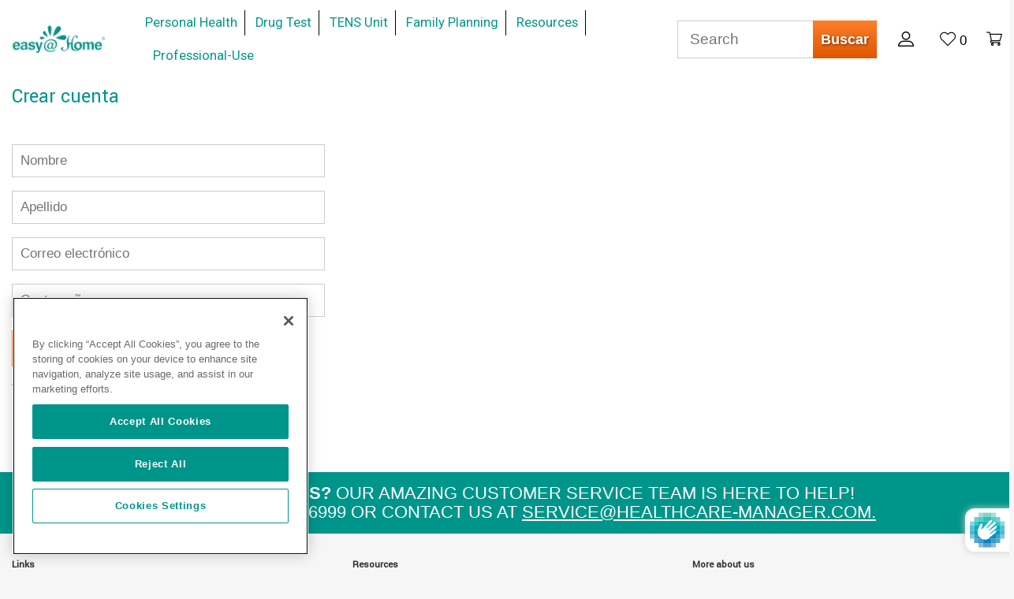

--- FILE ---
content_type: text/html; charset=utf-8
request_url: https://healthcare-manager.com/es/account/register
body_size: 17116
content:
<!doctype html>
<!--[if lt IE 7]> <html class="no-js lt-ie9 lt-ie8 lt-ie7" lang="en"> <![endif]-->
<!--[if IE 7]> <html class="no-js lt-ie9 lt-ie8" lang="en"> <![endif]-->
<!--[if IE 8]> <html class="no-js lt-ie9" lang="en"> <![endif]-->
<!--[if IE 9 ]> <html class="ie9 no-js"> <![endif]-->
<!-- [if (gt IE 9)|!(IE)]><! -->

<html class="no-js">
  <!-- <![endif] -->
  <head>

    <!-- OneTrust Cookies Consent Notice start for healthcare-manager.com -->
    <script src="https://cdn.cookielaw.org/scripttemplates/otSDKStub.js"  type="text/javascript" charset="UTF-8" data-domain-script="b1b01753-cc83-4d55-8d9c-9e6b77f60ecd" ></script>
    <script type="text/javascript">
    function OptanonWrapper() { }
    </script>
    <!-- OneTrust Cookies Consent Notice end for healthcare-manager.com -->

<!--     <script type="text/javascript" src="https://ebce58fd453deba0a922-f5ba9a021f2b273b684842b14d5c572e.ssl.cf1.rackcdn.com/js/experiments.min.js"></script><script type="text/javascript">Experimentor.launch("{\"e1BVUmDSTCOxzEvTL56QfQ\":{\"id\":\"e1BVUmDSTCOxzEvTL56QfQ\",\"target\":\"re::\\\/\\\\\\\/products\\\\\\\/\\\/i\",\"variations\":[[{\"target\":\"div#ProductSection \u003e div.product-single__related-products \u003e div.section-header.section-header--medium \u003e h2.section-header__title.banner.caps\",\"css\":{\"color\":\"\",\"background-color\":\"\"},\"hide\":false,\"content\":\"More Products You Also Might Like\"}],[{\"target\":\"div#ProductSection \u003e div.product-single__related-products \u003e div.section-header.section-header--medium \u003e h2.section-header__title.banner.caps\",\"css\":{\"color\":\"\",\"background-color\":\"\"},\"hide\":false,\"content\":\"More Products You'll Love\"}]]}}");</script>
    <script type="text/javascript" src="https://ebce58fd453deba0a922-f5ba9a021f2b273b684842b14d5c572e.ssl.cf1.rackcdn.com/js/experiments.min.js"></script><script type="text/javascript">Experimentor.launch("{\"e1BVUmDSTCOxzEvTL56QfQ\":{\"id\":\"e1BVUmDSTCOxzEvTL56QfQ\",\"target\":\"re::\\\/\\\\\\\/products\\\\\\\/\\\/i\",\"variations\":[[{\"target\":\"div#ProductSection \u003e div.product-single__related-products \u003e div.section-header.section-header--medium \u003e h2.section-header__title.banner.caps\",\"css\":{\"color\":\"\",\"background-color\":\"\"},\"hide\":false,\"content\":\"More Products You Also Might Like\"}],[{\"target\":\"div#ProductSection \u003e div.product-single__related-products \u003e div.section-header.section-header--medium \u003e h2.section-header__title.banner.caps\",\"css\":{\"color\":\"\",\"background-color\":\"\"},\"hide\":false,\"content\":\"More Products You'll Love\"}]]}}");</script> -->
    <meta name="msvalidate.01" content="E5AF6A156E9C3D4DA0CAA32430A50D33">
    <!-- Google Optimize Page Hiding Flicker Reducer -->
    

    <!-- <meta name="google-site-verification" content="nvJez1yEW_n6UmF_s9-s8q8I0H4L1z4YIjRSQKhq4WA" /> -->

    <!-- Basic page needs ================================================== -->
    <meta charset="utf-8">
    <meta http-equiv="X-UA-Compatible" content="IE=edge,chrome=1">

    
      <link rel="shortcut icon" href="//healthcare-manager.com/cdn/shop/files/favicon_eah_green_32x32.png?v=1613514217" type="image/png">
    

    <!-- Title and description ================================================== -->
    <title>
      Crear cuenta
      
      
    </title>

    

    <!-- Social meta ================================================== -->
    

  <meta property="og:type" content="website">
  <meta property="og:title" content="Crear cuenta">
  <meta property="og:url" content="https://healthcare-manager.com/es/account/register">




<meta property="og:site_name" content="healthcare-manager.com">


  <meta name="twitter:card" content="summary">





    <!-- Helpers ================================================== -->
    <link rel="canonical" href="https://healthcare-manager.com/es/account/register">
    
    <link rel="preconnect" href="//cdn.shopify.com" crossorigin>
    <link rel="preconnect" href="//fonts.gstatic.com" crossorigin>
    <meta name="viewport" content="width=device-width,initial-scale=1">
    <meta name="theme-color" content="#ff7e2a">

    <!-- CSS ================================================== -->
    <link href="//healthcare-manager.com/cdn/shop/t/73/assets/timber.scss.css?v=94452054252073308341696030713" rel="stylesheet" type="text/css" media="all" />
    <link href="//healthcare-manager.com/cdn/shop/t/73/assets/theme.scss.css?v=91891378990967370281696030713" rel="stylesheet" type="text/css" media="all" />
    
    
    <link href="//healthcare-manager.com/cdn/shop/t/73/assets/slick-theme.min.css?v=68341434104583048881703081621" rel="stylesheet" type="text/css" media="all" />
    
    <link href="//healthcare-manager.com/cdn/shop/t/73/assets/slick.min.css?v=165447872124351782091703081647" rel="stylesheet" type="text/css" media="all" />
    <link href="//healthcare-manager.com/cdn/shop/t/73/assets/owl.carousel.min.css?v=136298078436227982051703080941" rel="stylesheet" type="text/css" media="all" />
    <link href="//healthcare-manager.com/cdn/shop/t/73/assets/owl.theme.default.min.css?v=67016876173013437971703080903" rel="stylesheet" type="text/css" media="all" />

    

  
    
    
    <link href="//fonts.googleapis.com/css?family=Yantramanav:100,400" rel="stylesheet" type="text/css" media="all" />
  



    <link href="https://fonts.googleapis.com/css?family=Roboto|Work+Sans" rel="stylesheet">

    <script>
      window.theme = window.theme || {};

      var theme = {
        strings: {
          zoomClose: "Cerrar (esc)",
          zoomPrev: "Anterior (tecla de flecha izquierda)",
          zoomNext: "Siguiente (tecla de flecha derecha)"
        },
        settings: {
          // Adding some settings to allow the editor to update correctly when they are changed
          themeBgImage: false,
          customBgImage: '',
          enableWideLayout: true,
          typeAccentTransform: false,
          typeAccentSpacing: false,
          baseFontSize: '17px',
          headerBaseFontSize: '26px',
          accentFontSize: '20px'
        },
        moneyFormat: "$ {{amount}}"
      }
    </script>

    <!-- Font Awesome -->
    <script
      defer
      src="https://pro.fontawesome.com/releases/v5.0.13/js/all.js"
      integrity="sha384-d84LGg2pm9KhR4mCAs3N29GQ4OYNy+K+FBHX8WhimHpPm86c839++MDABegrZ3gn"
      crossorigin="anonymous"
    ></script>

    <!-- Header hook for plugins ================================================== -->
    <script>window.performance && window.performance.mark && window.performance.mark('shopify.content_for_header.start');</script><meta id="shopify-digital-wallet" name="shopify-digital-wallet" content="/5799417/digital_wallets/dialog">
<meta name="shopify-checkout-api-token" content="76a48f9406f1aaf69e345423a22b9f55">
<meta id="in-context-paypal-metadata" data-shop-id="5799417" data-venmo-supported="true" data-environment="production" data-locale="es_ES" data-paypal-v4="true" data-currency="USD">
<link rel="alternate" hreflang="x-default" href="https://healthcare-manager.com/account/register">
<link rel="alternate" hreflang="en-US" href="https://healthcare-manager.com/account/register">
<link rel="alternate" hreflang="de-US" href="https://healthcare-manager.com/de/account/register">
<link rel="alternate" hreflang="es-US" href="https://healthcare-manager.com/es/account/register">
<link rel="alternate" hreflang="fr-US" href="https://healthcare-manager.com/fr/account/register">
<link rel="alternate" hreflang="it-US" href="https://healthcare-manager.com/it/account/register">
<script async="async" src="/checkouts/internal/preloads.js?locale=es-US"></script>
<script id="shopify-features" type="application/json">{"accessToken":"76a48f9406f1aaf69e345423a22b9f55","betas":["rich-media-storefront-analytics"],"domain":"healthcare-manager.com","predictiveSearch":true,"shopId":5799417,"locale":"es"}</script>
<script>var Shopify = Shopify || {};
Shopify.shop = "healthcare-manager-com.myshopify.com";
Shopify.locale = "es";
Shopify.currency = {"active":"USD","rate":"1.0"};
Shopify.country = "US";
Shopify.theme = {"name":"FTC Notice","id":131959455924,"schema_name":"Minimal","schema_version":"1.0","theme_store_id":null,"role":"main"};
Shopify.theme.handle = "null";
Shopify.theme.style = {"id":null,"handle":null};
Shopify.cdnHost = "healthcare-manager.com/cdn";
Shopify.routes = Shopify.routes || {};
Shopify.routes.root = "/es/";</script>
<script type="module">!function(o){(o.Shopify=o.Shopify||{}).modules=!0}(window);</script>
<script>!function(o){function n(){var o=[];function n(){o.push(Array.prototype.slice.apply(arguments))}return n.q=o,n}var t=o.Shopify=o.Shopify||{};t.loadFeatures=n(),t.autoloadFeatures=n()}(window);</script>
<script id="shop-js-analytics" type="application/json">{"pageType":"customers/register"}</script>
<script defer="defer" async type="module" src="//healthcare-manager.com/cdn/shopifycloud/shop-js/modules/v2/client.init-shop-cart-sync_-aut3ZVe.es.esm.js"></script>
<script defer="defer" async type="module" src="//healthcare-manager.com/cdn/shopifycloud/shop-js/modules/v2/chunk.common_jR-HGkUL.esm.js"></script>
<script type="module">
  await import("//healthcare-manager.com/cdn/shopifycloud/shop-js/modules/v2/client.init-shop-cart-sync_-aut3ZVe.es.esm.js");
await import("//healthcare-manager.com/cdn/shopifycloud/shop-js/modules/v2/chunk.common_jR-HGkUL.esm.js");

  window.Shopify.SignInWithShop?.initShopCartSync?.({"fedCMEnabled":true,"windoidEnabled":true});

</script>
<script id="__st">var __st={"a":5799417,"offset":-21600,"reqid":"939a159b-bf93-4893-9577-416ffc4cc5bc-1768965735","pageurl":"healthcare-manager.com\/es\/account\/register","u":"04817e172de8"};</script>
<script>window.ShopifyPaypalV4VisibilityTracking = true;</script>
<script id="captcha-bootstrap">!function(){'use strict';const t='contact',e='account',n='new_comment',o=[[t,t],['blogs',n],['comments',n],[t,'customer']],c=[[e,'customer_login'],[e,'guest_login'],[e,'recover_customer_password'],[e,'create_customer']],r=t=>t.map((([t,e])=>`form[action*='/${t}']:not([data-nocaptcha='true']) input[name='form_type'][value='${e}']`)).join(','),a=t=>()=>t?[...document.querySelectorAll(t)].map((t=>t.form)):[];function s(){const t=[...o],e=r(t);return a(e)}const i='password',u='form_key',d=['recaptcha-v3-token','g-recaptcha-response','h-captcha-response',i],f=()=>{try{return window.sessionStorage}catch{return}},m='__shopify_v',_=t=>t.elements[u];function p(t,e,n=!1){try{const o=window.sessionStorage,c=JSON.parse(o.getItem(e)),{data:r}=function(t){const{data:e,action:n}=t;return t[m]||n?{data:e,action:n}:{data:t,action:n}}(c);for(const[e,n]of Object.entries(r))t.elements[e]&&(t.elements[e].value=n);n&&o.removeItem(e)}catch(o){console.error('form repopulation failed',{error:o})}}const l='form_type',E='cptcha';function T(t){t.dataset[E]=!0}const w=window,h=w.document,L='Shopify',v='ce_forms',y='captcha';let A=!1;((t,e)=>{const n=(g='f06e6c50-85a8-45c8-87d0-21a2b65856fe',I='https://cdn.shopify.com/shopifycloud/storefront-forms-hcaptcha/ce_storefront_forms_captcha_hcaptcha.v1.5.2.iife.js',D={infoText:'Protegido por hCaptcha',privacyText:'Privacidad',termsText:'Términos'},(t,e,n)=>{const o=w[L][v],c=o.bindForm;if(c)return c(t,g,e,D).then(n);var r;o.q.push([[t,g,e,D],n]),r=I,A||(h.body.append(Object.assign(h.createElement('script'),{id:'captcha-provider',async:!0,src:r})),A=!0)});var g,I,D;w[L]=w[L]||{},w[L][v]=w[L][v]||{},w[L][v].q=[],w[L][y]=w[L][y]||{},w[L][y].protect=function(t,e){n(t,void 0,e),T(t)},Object.freeze(w[L][y]),function(t,e,n,w,h,L){const[v,y,A,g]=function(t,e,n){const i=e?o:[],u=t?c:[],d=[...i,...u],f=r(d),m=r(i),_=r(d.filter((([t,e])=>n.includes(e))));return[a(f),a(m),a(_),s()]}(w,h,L),I=t=>{const e=t.target;return e instanceof HTMLFormElement?e:e&&e.form},D=t=>v().includes(t);t.addEventListener('submit',(t=>{const e=I(t);if(!e)return;const n=D(e)&&!e.dataset.hcaptchaBound&&!e.dataset.recaptchaBound,o=_(e),c=g().includes(e)&&(!o||!o.value);(n||c)&&t.preventDefault(),c&&!n&&(function(t){try{if(!f())return;!function(t){const e=f();if(!e)return;const n=_(t);if(!n)return;const o=n.value;o&&e.removeItem(o)}(t);const e=Array.from(Array(32),(()=>Math.random().toString(36)[2])).join('');!function(t,e){_(t)||t.append(Object.assign(document.createElement('input'),{type:'hidden',name:u})),t.elements[u].value=e}(t,e),function(t,e){const n=f();if(!n)return;const o=[...t.querySelectorAll(`input[type='${i}']`)].map((({name:t})=>t)),c=[...d,...o],r={};for(const[a,s]of new FormData(t).entries())c.includes(a)||(r[a]=s);n.setItem(e,JSON.stringify({[m]:1,action:t.action,data:r}))}(t,e)}catch(e){console.error('failed to persist form',e)}}(e),e.submit())}));const S=(t,e)=>{t&&!t.dataset[E]&&(n(t,e.some((e=>e===t))),T(t))};for(const o of['focusin','change'])t.addEventListener(o,(t=>{const e=I(t);D(e)&&S(e,y())}));const B=e.get('form_key'),M=e.get(l),P=B&&M;t.addEventListener('DOMContentLoaded',(()=>{const t=y();if(P)for(const e of t)e.elements[l].value===M&&p(e,B);[...new Set([...A(),...v().filter((t=>'true'===t.dataset.shopifyCaptcha))])].forEach((e=>S(e,t)))}))}(h,new URLSearchParams(w.location.search),n,t,e,['guest_login'])})(!0,!0)}();</script>
<script integrity="sha256-4kQ18oKyAcykRKYeNunJcIwy7WH5gtpwJnB7kiuLZ1E=" data-source-attribution="shopify.loadfeatures" defer="defer" src="//healthcare-manager.com/cdn/shopifycloud/storefront/assets/storefront/load_feature-a0a9edcb.js" crossorigin="anonymous"></script>
<script data-source-attribution="shopify.dynamic_checkout.dynamic.init">var Shopify=Shopify||{};Shopify.PaymentButton=Shopify.PaymentButton||{isStorefrontPortableWallets:!0,init:function(){window.Shopify.PaymentButton.init=function(){};var t=document.createElement("script");t.src="https://healthcare-manager.com/cdn/shopifycloud/portable-wallets/latest/portable-wallets.es.js",t.type="module",document.head.appendChild(t)}};
</script>
<script data-source-attribution="shopify.dynamic_checkout.buyer_consent">
  function portableWalletsHideBuyerConsent(e){var t=document.getElementById("shopify-buyer-consent"),n=document.getElementById("shopify-subscription-policy-button");t&&n&&(t.classList.add("hidden"),t.setAttribute("aria-hidden","true"),n.removeEventListener("click",e))}function portableWalletsShowBuyerConsent(e){var t=document.getElementById("shopify-buyer-consent"),n=document.getElementById("shopify-subscription-policy-button");t&&n&&(t.classList.remove("hidden"),t.removeAttribute("aria-hidden"),n.addEventListener("click",e))}window.Shopify?.PaymentButton&&(window.Shopify.PaymentButton.hideBuyerConsent=portableWalletsHideBuyerConsent,window.Shopify.PaymentButton.showBuyerConsent=portableWalletsShowBuyerConsent);
</script>
<script data-source-attribution="shopify.dynamic_checkout.cart.bootstrap">document.addEventListener("DOMContentLoaded",(function(){function t(){return document.querySelector("shopify-accelerated-checkout-cart, shopify-accelerated-checkout")}if(t())Shopify.PaymentButton.init();else{new MutationObserver((function(e,n){t()&&(Shopify.PaymentButton.init(),n.disconnect())})).observe(document.body,{childList:!0,subtree:!0})}}));
</script>
<link id="shopify-accelerated-checkout-styles" rel="stylesheet" media="screen" href="https://healthcare-manager.com/cdn/shopifycloud/portable-wallets/latest/accelerated-checkout-backwards-compat.css" crossorigin="anonymous">
<style id="shopify-accelerated-checkout-cart">
        #shopify-buyer-consent {
  margin-top: 1em;
  display: inline-block;
  width: 100%;
}

#shopify-buyer-consent.hidden {
  display: none;
}

#shopify-subscription-policy-button {
  background: none;
  border: none;
  padding: 0;
  text-decoration: underline;
  font-size: inherit;
  cursor: pointer;
}

#shopify-subscription-policy-button::before {
  box-shadow: none;
}

      </style>

<script>window.performance && window.performance.mark && window.performance.mark('shopify.content_for_header.end');</script>

    

<!--[if lt IE 9]>
<script src="//cdnjs.cloudflare.com/ajax/libs/html5shiv/3.7.2/html5shiv.min.js" type="text/javascript"></script>
<link href="//healthcare-manager.com/cdn/shop/t/73/assets/respond-proxy.html" id="respond-proxy" rel="respond-proxy" />
<link href="//healthcare-manager.com/search?q=53428ec8c7f0ee36b62382be53d7cc93" id="respond-redirect" rel="respond-redirect" />
<script src="//healthcare-manager.com/search?q=53428ec8c7f0ee36b62382be53d7cc93" type="text/javascript"></script>
<![endif]-->


    <script src="//ajax.googleapis.com/ajax/libs/jquery/2.2.3/jquery.min.js" type="text/javascript"></script>
    
    <script src="//healthcare-manager.com/cdn/shop/t/73/assets/slick.min.js?v=98726548020888685741703081702"></script>
    <script src="//healthcare-manager.com/cdn/shop/t/73/assets/owl.carousel.min.js?v=61509225380298375311703080967" defer></script>

    
    
      <script src="//healthcare-manager.com/cdn/shopifycloud/storefront/assets/themes_support/shopify_common-5f594365.js" type="text/javascript"></script>
    

    

    <!-- <meta name="google-site-verification" content="tqciIlJzFPdmYCIqrC08qzITEaubd_9RE98HrZTXaXA" /> -->


    


    
  <link href="https://monorail-edge.shopifysvc.com" rel="dns-prefetch">
<script>(function(){if ("sendBeacon" in navigator && "performance" in window) {try {var session_token_from_headers = performance.getEntriesByType('navigation')[0].serverTiming.find(x => x.name == '_s').description;} catch {var session_token_from_headers = undefined;}var session_cookie_matches = document.cookie.match(/_shopify_s=([^;]*)/);var session_token_from_cookie = session_cookie_matches && session_cookie_matches.length === 2 ? session_cookie_matches[1] : "";var session_token = session_token_from_headers || session_token_from_cookie || "";function handle_abandonment_event(e) {var entries = performance.getEntries().filter(function(entry) {return /monorail-edge.shopifysvc.com/.test(entry.name);});if (!window.abandonment_tracked && entries.length === 0) {window.abandonment_tracked = true;var currentMs = Date.now();var navigation_start = performance.timing.navigationStart;var payload = {shop_id: 5799417,url: window.location.href,navigation_start,duration: currentMs - navigation_start,session_token,page_type: "customers/register"};window.navigator.sendBeacon("https://monorail-edge.shopifysvc.com/v1/produce", JSON.stringify({schema_id: "online_store_buyer_site_abandonment/1.1",payload: payload,metadata: {event_created_at_ms: currentMs,event_sent_at_ms: currentMs}}));}}window.addEventListener('pagehide', handle_abandonment_event);}}());</script>
<script id="web-pixels-manager-setup">(function e(e,d,r,n,o){if(void 0===o&&(o={}),!Boolean(null===(a=null===(i=window.Shopify)||void 0===i?void 0:i.analytics)||void 0===a?void 0:a.replayQueue)){var i,a;window.Shopify=window.Shopify||{};var t=window.Shopify;t.analytics=t.analytics||{};var s=t.analytics;s.replayQueue=[],s.publish=function(e,d,r){return s.replayQueue.push([e,d,r]),!0};try{self.performance.mark("wpm:start")}catch(e){}var l=function(){var e={modern:/Edge?\/(1{2}[4-9]|1[2-9]\d|[2-9]\d{2}|\d{4,})\.\d+(\.\d+|)|Firefox\/(1{2}[4-9]|1[2-9]\d|[2-9]\d{2}|\d{4,})\.\d+(\.\d+|)|Chrom(ium|e)\/(9{2}|\d{3,})\.\d+(\.\d+|)|(Maci|X1{2}).+ Version\/(15\.\d+|(1[6-9]|[2-9]\d|\d{3,})\.\d+)([,.]\d+|)( \(\w+\)|)( Mobile\/\w+|) Safari\/|Chrome.+OPR\/(9{2}|\d{3,})\.\d+\.\d+|(CPU[ +]OS|iPhone[ +]OS|CPU[ +]iPhone|CPU IPhone OS|CPU iPad OS)[ +]+(15[._]\d+|(1[6-9]|[2-9]\d|\d{3,})[._]\d+)([._]\d+|)|Android:?[ /-](13[3-9]|1[4-9]\d|[2-9]\d{2}|\d{4,})(\.\d+|)(\.\d+|)|Android.+Firefox\/(13[5-9]|1[4-9]\d|[2-9]\d{2}|\d{4,})\.\d+(\.\d+|)|Android.+Chrom(ium|e)\/(13[3-9]|1[4-9]\d|[2-9]\d{2}|\d{4,})\.\d+(\.\d+|)|SamsungBrowser\/([2-9]\d|\d{3,})\.\d+/,legacy:/Edge?\/(1[6-9]|[2-9]\d|\d{3,})\.\d+(\.\d+|)|Firefox\/(5[4-9]|[6-9]\d|\d{3,})\.\d+(\.\d+|)|Chrom(ium|e)\/(5[1-9]|[6-9]\d|\d{3,})\.\d+(\.\d+|)([\d.]+$|.*Safari\/(?![\d.]+ Edge\/[\d.]+$))|(Maci|X1{2}).+ Version\/(10\.\d+|(1[1-9]|[2-9]\d|\d{3,})\.\d+)([,.]\d+|)( \(\w+\)|)( Mobile\/\w+|) Safari\/|Chrome.+OPR\/(3[89]|[4-9]\d|\d{3,})\.\d+\.\d+|(CPU[ +]OS|iPhone[ +]OS|CPU[ +]iPhone|CPU IPhone OS|CPU iPad OS)[ +]+(10[._]\d+|(1[1-9]|[2-9]\d|\d{3,})[._]\d+)([._]\d+|)|Android:?[ /-](13[3-9]|1[4-9]\d|[2-9]\d{2}|\d{4,})(\.\d+|)(\.\d+|)|Mobile Safari.+OPR\/([89]\d|\d{3,})\.\d+\.\d+|Android.+Firefox\/(13[5-9]|1[4-9]\d|[2-9]\d{2}|\d{4,})\.\d+(\.\d+|)|Android.+Chrom(ium|e)\/(13[3-9]|1[4-9]\d|[2-9]\d{2}|\d{4,})\.\d+(\.\d+|)|Android.+(UC? ?Browser|UCWEB|U3)[ /]?(15\.([5-9]|\d{2,})|(1[6-9]|[2-9]\d|\d{3,})\.\d+)\.\d+|SamsungBrowser\/(5\.\d+|([6-9]|\d{2,})\.\d+)|Android.+MQ{2}Browser\/(14(\.(9|\d{2,})|)|(1[5-9]|[2-9]\d|\d{3,})(\.\d+|))(\.\d+|)|K[Aa][Ii]OS\/(3\.\d+|([4-9]|\d{2,})\.\d+)(\.\d+|)/},d=e.modern,r=e.legacy,n=navigator.userAgent;return n.match(d)?"modern":n.match(r)?"legacy":"unknown"}(),u="modern"===l?"modern":"legacy",c=(null!=n?n:{modern:"",legacy:""})[u],f=function(e){return[e.baseUrl,"/wpm","/b",e.hashVersion,"modern"===e.buildTarget?"m":"l",".js"].join("")}({baseUrl:d,hashVersion:r,buildTarget:u}),m=function(e){var d=e.version,r=e.bundleTarget,n=e.surface,o=e.pageUrl,i=e.monorailEndpoint;return{emit:function(e){var a=e.status,t=e.errorMsg,s=(new Date).getTime(),l=JSON.stringify({metadata:{event_sent_at_ms:s},events:[{schema_id:"web_pixels_manager_load/3.1",payload:{version:d,bundle_target:r,page_url:o,status:a,surface:n,error_msg:t},metadata:{event_created_at_ms:s}}]});if(!i)return console&&console.warn&&console.warn("[Web Pixels Manager] No Monorail endpoint provided, skipping logging."),!1;try{return self.navigator.sendBeacon.bind(self.navigator)(i,l)}catch(e){}var u=new XMLHttpRequest;try{return u.open("POST",i,!0),u.setRequestHeader("Content-Type","text/plain"),u.send(l),!0}catch(e){return console&&console.warn&&console.warn("[Web Pixels Manager] Got an unhandled error while logging to Monorail."),!1}}}}({version:r,bundleTarget:l,surface:e.surface,pageUrl:self.location.href,monorailEndpoint:e.monorailEndpoint});try{o.browserTarget=l,function(e){var d=e.src,r=e.async,n=void 0===r||r,o=e.onload,i=e.onerror,a=e.sri,t=e.scriptDataAttributes,s=void 0===t?{}:t,l=document.createElement("script"),u=document.querySelector("head"),c=document.querySelector("body");if(l.async=n,l.src=d,a&&(l.integrity=a,l.crossOrigin="anonymous"),s)for(var f in s)if(Object.prototype.hasOwnProperty.call(s,f))try{l.dataset[f]=s[f]}catch(e){}if(o&&l.addEventListener("load",o),i&&l.addEventListener("error",i),u)u.appendChild(l);else{if(!c)throw new Error("Did not find a head or body element to append the script");c.appendChild(l)}}({src:f,async:!0,onload:function(){if(!function(){var e,d;return Boolean(null===(d=null===(e=window.Shopify)||void 0===e?void 0:e.analytics)||void 0===d?void 0:d.initialized)}()){var d=window.webPixelsManager.init(e)||void 0;if(d){var r=window.Shopify.analytics;r.replayQueue.forEach((function(e){var r=e[0],n=e[1],o=e[2];d.publishCustomEvent(r,n,o)})),r.replayQueue=[],r.publish=d.publishCustomEvent,r.visitor=d.visitor,r.initialized=!0}}},onerror:function(){return m.emit({status:"failed",errorMsg:"".concat(f," has failed to load")})},sri:function(e){var d=/^sha384-[A-Za-z0-9+/=]+$/;return"string"==typeof e&&d.test(e)}(c)?c:"",scriptDataAttributes:o}),m.emit({status:"loading"})}catch(e){m.emit({status:"failed",errorMsg:(null==e?void 0:e.message)||"Unknown error"})}}})({shopId: 5799417,storefrontBaseUrl: "https://healthcare-manager.com",extensionsBaseUrl: "https://extensions.shopifycdn.com/cdn/shopifycloud/web-pixels-manager",monorailEndpoint: "https://monorail-edge.shopifysvc.com/unstable/produce_batch",surface: "storefront-renderer",enabledBetaFlags: ["2dca8a86"],webPixelsConfigList: [{"id":"shopify-app-pixel","configuration":"{}","eventPayloadVersion":"v1","runtimeContext":"STRICT","scriptVersion":"0450","apiClientId":"shopify-pixel","type":"APP","privacyPurposes":["ANALYTICS","MARKETING"]},{"id":"shopify-custom-pixel","eventPayloadVersion":"v1","runtimeContext":"LAX","scriptVersion":"0450","apiClientId":"shopify-pixel","type":"CUSTOM","privacyPurposes":["ANALYTICS","MARKETING"]}],isMerchantRequest: false,initData: {"shop":{"name":"healthcare-manager.com","paymentSettings":{"currencyCode":"USD"},"myshopifyDomain":"healthcare-manager-com.myshopify.com","countryCode":"US","storefrontUrl":"https:\/\/healthcare-manager.com\/es"},"customer":null,"cart":null,"checkout":null,"productVariants":[],"purchasingCompany":null},},"https://healthcare-manager.com/cdn","fcfee988w5aeb613cpc8e4bc33m6693e112",{"modern":"","legacy":""},{"shopId":"5799417","storefrontBaseUrl":"https:\/\/healthcare-manager.com","extensionBaseUrl":"https:\/\/extensions.shopifycdn.com\/cdn\/shopifycloud\/web-pixels-manager","surface":"storefront-renderer","enabledBetaFlags":"[\"2dca8a86\"]","isMerchantRequest":"false","hashVersion":"fcfee988w5aeb613cpc8e4bc33m6693e112","publish":"custom","events":"[[\"page_viewed\",{}]]"});</script><script>
  window.ShopifyAnalytics = window.ShopifyAnalytics || {};
  window.ShopifyAnalytics.meta = window.ShopifyAnalytics.meta || {};
  window.ShopifyAnalytics.meta.currency = 'USD';
  var meta = {"page":{"requestId":"939a159b-bf93-4893-9577-416ffc4cc5bc-1768965735"}};
  for (var attr in meta) {
    window.ShopifyAnalytics.meta[attr] = meta[attr];
  }
</script>
<script class="analytics">
  (function () {
    var customDocumentWrite = function(content) {
      var jquery = null;

      if (window.jQuery) {
        jquery = window.jQuery;
      } else if (window.Checkout && window.Checkout.$) {
        jquery = window.Checkout.$;
      }

      if (jquery) {
        jquery('body').append(content);
      }
    };

    var hasLoggedConversion = function(token) {
      if (token) {
        return document.cookie.indexOf('loggedConversion=' + token) !== -1;
      }
      return false;
    }

    var setCookieIfConversion = function(token) {
      if (token) {
        var twoMonthsFromNow = new Date(Date.now());
        twoMonthsFromNow.setMonth(twoMonthsFromNow.getMonth() + 2);

        document.cookie = 'loggedConversion=' + token + '; expires=' + twoMonthsFromNow;
      }
    }

    var trekkie = window.ShopifyAnalytics.lib = window.trekkie = window.trekkie || [];
    if (trekkie.integrations) {
      return;
    }
    trekkie.methods = [
      'identify',
      'page',
      'ready',
      'track',
      'trackForm',
      'trackLink'
    ];
    trekkie.factory = function(method) {
      return function() {
        var args = Array.prototype.slice.call(arguments);
        args.unshift(method);
        trekkie.push(args);
        return trekkie;
      };
    };
    for (var i = 0; i < trekkie.methods.length; i++) {
      var key = trekkie.methods[i];
      trekkie[key] = trekkie.factory(key);
    }
    trekkie.load = function(config) {
      trekkie.config = config || {};
      trekkie.config.initialDocumentCookie = document.cookie;
      var first = document.getElementsByTagName('script')[0];
      var script = document.createElement('script');
      script.type = 'text/javascript';
      script.onerror = function(e) {
        var scriptFallback = document.createElement('script');
        scriptFallback.type = 'text/javascript';
        scriptFallback.onerror = function(error) {
                var Monorail = {
      produce: function produce(monorailDomain, schemaId, payload) {
        var currentMs = new Date().getTime();
        var event = {
          schema_id: schemaId,
          payload: payload,
          metadata: {
            event_created_at_ms: currentMs,
            event_sent_at_ms: currentMs
          }
        };
        return Monorail.sendRequest("https://" + monorailDomain + "/v1/produce", JSON.stringify(event));
      },
      sendRequest: function sendRequest(endpointUrl, payload) {
        // Try the sendBeacon API
        if (window && window.navigator && typeof window.navigator.sendBeacon === 'function' && typeof window.Blob === 'function' && !Monorail.isIos12()) {
          var blobData = new window.Blob([payload], {
            type: 'text/plain'
          });

          if (window.navigator.sendBeacon(endpointUrl, blobData)) {
            return true;
          } // sendBeacon was not successful

        } // XHR beacon

        var xhr = new XMLHttpRequest();

        try {
          xhr.open('POST', endpointUrl);
          xhr.setRequestHeader('Content-Type', 'text/plain');
          xhr.send(payload);
        } catch (e) {
          console.log(e);
        }

        return false;
      },
      isIos12: function isIos12() {
        return window.navigator.userAgent.lastIndexOf('iPhone; CPU iPhone OS 12_') !== -1 || window.navigator.userAgent.lastIndexOf('iPad; CPU OS 12_') !== -1;
      }
    };
    Monorail.produce('monorail-edge.shopifysvc.com',
      'trekkie_storefront_load_errors/1.1',
      {shop_id: 5799417,
      theme_id: 131959455924,
      app_name: "storefront",
      context_url: window.location.href,
      source_url: "//healthcare-manager.com/cdn/s/trekkie.storefront.cd680fe47e6c39ca5d5df5f0a32d569bc48c0f27.min.js"});

        };
        scriptFallback.async = true;
        scriptFallback.src = '//healthcare-manager.com/cdn/s/trekkie.storefront.cd680fe47e6c39ca5d5df5f0a32d569bc48c0f27.min.js';
        first.parentNode.insertBefore(scriptFallback, first);
      };
      script.async = true;
      script.src = '//healthcare-manager.com/cdn/s/trekkie.storefront.cd680fe47e6c39ca5d5df5f0a32d569bc48c0f27.min.js';
      first.parentNode.insertBefore(script, first);
    };
    trekkie.load(
      {"Trekkie":{"appName":"storefront","development":false,"defaultAttributes":{"shopId":5799417,"isMerchantRequest":null,"themeId":131959455924,"themeCityHash":"7786465487070911619","contentLanguage":"es","currency":"USD"},"isServerSideCookieWritingEnabled":true,"monorailRegion":"shop_domain","enabledBetaFlags":["65f19447"]},"Session Attribution":{},"S2S":{"facebookCapiEnabled":false,"source":"trekkie-storefront-renderer","apiClientId":580111}}
    );

    var loaded = false;
    trekkie.ready(function() {
      if (loaded) return;
      loaded = true;

      window.ShopifyAnalytics.lib = window.trekkie;

      var originalDocumentWrite = document.write;
      document.write = customDocumentWrite;
      try { window.ShopifyAnalytics.merchantGoogleAnalytics.call(this); } catch(error) {};
      document.write = originalDocumentWrite;

      window.ShopifyAnalytics.lib.page(null,{"requestId":"939a159b-bf93-4893-9577-416ffc4cc5bc-1768965735","shopifyEmitted":true});

      var match = window.location.pathname.match(/checkouts\/(.+)\/(thank_you|post_purchase)/)
      var token = match? match[1]: undefined;
      if (!hasLoggedConversion(token)) {
        setCookieIfConversion(token);
        
      }
    });


        var eventsListenerScript = document.createElement('script');
        eventsListenerScript.async = true;
        eventsListenerScript.src = "//healthcare-manager.com/cdn/shopifycloud/storefront/assets/shop_events_listener-3da45d37.js";
        document.getElementsByTagName('head')[0].appendChild(eventsListenerScript);

})();</script>
<script
  defer
  src="https://healthcare-manager.com/cdn/shopifycloud/perf-kit/shopify-perf-kit-3.0.4.min.js"
  data-application="storefront-renderer"
  data-shop-id="5799417"
  data-render-region="gcp-us-east1"
  data-page-type="customers/register"
  data-theme-instance-id="131959455924"
  data-theme-name="Minimal"
  data-theme-version="1.0"
  data-monorail-region="shop_domain"
  data-resource-timing-sampling-rate="10"
  data-shs="true"
  data-shs-beacon="true"
  data-shs-export-with-fetch="true"
  data-shs-logs-sample-rate="1"
  data-shs-beacon-endpoint="https://healthcare-manager.com/api/collect"
></script>
</head>
  <body
    id="crear-cuenta"
    class="template-customers-register template-"
  >


    <div id="shopify-section-announcement-bar" class="shopify-section">

<style>
  
</style>


</div>
    <div id="shopify-section-header" class="shopify-section"><style>
  .site-header__logo a {
      max-width: 265px;
  }
  @media only screen and (max-width: 1200px){
    [class^="flaticon-"]:before, [class*=" flaticon-"]:before,
  	[class^="flaticon-"]:after, [class*=" flaticon-"]:after {   
      font-family: Flaticon;
      font-size: 20px;
      font-style: normal;
      margin-left: 5px;
  	}

  
  }
</style>

<div class="header" data-section-id="header" data-section-type="header-section">
  <div class="header-bar">

    <div class="wrapper medium-down--hide">
      <div class="post-large--display-table">

        <div class="header-bar__right post-large--display-table-cell">

          

        </div>
      </div>
    </div>
  </div>

  <header class="site-header" role="banner">
    <div class="wrapper">
      <div class="grid--full">
        <div class="grid__item medium-down--one-whole">
 
        </div> <!-- .grid__item -->      
      </div> <!-- .grid--full -->
    </div> <!-- .wrapper -->
    <nav class="medium-down--hide">
      <div class="wrapper">
        <div class="grid--full">
           <div class="site-header__logo-wrap grid__item post-large--one-sixth">
            
              <div class="h1 site-header__logo" itemscope itemtype="http://schema.org/Organization">
            
              
                
                <a href="https://healthcare-manager.com" itemprop="url">
                  <img src="//healthcare-manager.com/cdn/shop/files/EasyHome_Logo_BlueGreen-2_265x.png?v=1614322495" alt="healthcare-manager.com" itemprop="logo">
                </a>
              
            
              </div>
                        
          </div> <!-- .site-header__logo-wrap -->
            <div class="grid__item post-large--four-sixths">
              

<ul class="site-nav" role="navigation" id="AccessibleNav">
  
    
    
    
      <li class="site-nav--has-dropdown" aria-haspopup="true">
        <a href="https://healthcare-manager.com/es/collections/personal-health-products" class="site-nav__link">
          Personal Health
        </a>
        <ul class="site-nav__dropdown">
          
            <li>
              <a href="/es/collections/thermometers" class="site-nav__link">Thermometers</a>
            </li>
          
            <li>
              <a href="/es/collections/oximeters" class="site-nav__link">Oximeters</a>
            </li>
          
            <li>
              <a href="/es/collections/urinalysis-test" class="site-nav__link">Urinalysis Tests</a>
            </li>
          
            <li>
              <a href="/es/collections/blood-pressure-monitor" class="site-nav__link">Blood Pressure Monitors</a>
            </li>
          
            <li>
              <a href="/es/collections/face-masks" class="site-nav__link">Face Masks</a>
            </li>
          
            <li>
              <a href="/es/collections/fecal-occult-blood-fob-test" class="site-nav__link">FOB Test</a>
            </li>
          
        </ul>
      </li>
    
  
    
    
    
      <li class="site-nav--has-dropdown" aria-haspopup="true">
        <a href="https://healthcare-manager.com/es/collections/drug-tests" class="site-nav__link">
          Drug Test
        </a>
        <ul class="site-nav__dropdown">
          
            <li>
              <a href="/es/collections/cup-drug-tests" class="site-nav__link">Urine Drug Test Cup</a>
            </li>
          
            <li>
              <a href="/es/collections/dip-card-drug-tests" class="site-nav__link">Urine Panel Dip Drug Tests</a>
            </li>
          
            <li>
              <a href="/es/collections/single-panel-dip-cards" class="site-nav__link">Single Panel Urine Drug Test</a>
            </li>
          
            <li>
              <a href="/es/collections/employment-drug-screening" class="site-nav__link">Employment Drug Screening</a>
            </li>
          
            <li>
              <a href="/es/collections/opioid-addiction-use-disorder" class="site-nav__link">Opioid Addiction/Use Disorder</a>
            </li>
          
            <li>
              <a href="/es/collections/rehab-and-recovery-centers" class="site-nav__link">Rehabs and Recovery Centers</a>
            </li>
          
            <li>
              <a href="/es/collections/transportation-industry-dot-and-safety" class="site-nav__link">Transportation Industry DOT and Safety</a>
            </li>
          
            <li>
              <a href="/es/collections/those-in-detox" class="site-nav__link">Those in Detox </a>
            </li>
          
            <li>
              <a href="/es/collections/parents-and-school-drug-screening" class="site-nav__link">Parents and School Drug Screening</a>
            </li>
          
            <li>
              <a href="/es/collections/professional-clinic-lab-use" class="site-nav__link">Professional &amp; Clinic Lab Use</a>
            </li>
          
        </ul>
      </li>
    
  
    
    
    
      <li >
        <a href="https://healthcare-manager.com/es/collections/tens-unit" class="site-nav__link">TENS Unit</a>
      </li>
    
  
    
    
    
      <li class="site-nav--has-dropdown" aria-haspopup="true">
        <a href="https://healthcare-manager.com/es/collections/family-planning" class="site-nav__link">
          Family Planning
        </a>
        <ul class="site-nav__dropdown">
          
            <li>
              <a href="/es/collections/pregnancy-and-ovulation-test-combinations-easy-home" class="site-nav__link">Combo  Ovulation &amp; Pregnancy Test Packs</a>
            </li>
          
            <li>
              <a href="/es/collections/ovulation-tests" class="site-nav__link">Ovulation Tests</a>
            </li>
          
            <li>
              <a href="/es/collections/pregnancy-tests" class="site-nav__link">Pregnancy Tests</a>
            </li>
          
            <li>
              <a href="/es/collections/fertility-thermometers" class="site-nav__link">Fertility Thermometers</a>
            </li>
          
            <li>
              <a href="/es/collections/prenatal-supplements" class="site-nav__link">Prenatal supplements</a>
            </li>
          
            <li>
              <a href="/es/products/premom-water-based-fertility-lubricant-pregnancy-prep-lube-for-women-couples-trying-to-conceive-sperm-friendly-ph-balanced-paraben-free-2-fl-oz-pf-lbt-t2" class="site-nav__link">Fertility Care</a>
            </li>
          
        </ul>
      </li>
    
  
    
    
    
      <li class="site-nav--has-dropdown" aria-haspopup="true">
        <a href="https://healthcare-manager.com/es/pages/resources-page" class="site-nav__link">
          Resources
        </a>
        <ul class="site-nav__dropdown">
          
            <li>
              <a href="/es/pages/inquiry-notification-for-business-or-for-individual" class="site-nav__link">FAQ and Important Notice</a>
            </li>
          
            <li>
              <a href="/es/pages/resources-page" class="site-nav__link">Product Resources</a>
            </li>
          
            <li>
              <a href="/es/blogs/drug-testing" class="site-nav__link">Blog</a>
            </li>
          
            <li>
              <a href="/es/pages/cross-reactions" class="site-nav__link">Cross Reactions</a>
            </li>
          
            <li>
              <a href="/es/pages/choosing-the-right-drug-test" class="site-nav__link">Choosing The Right Drug Test</a>
            </li>
          
            <li>
              <a href="/es/pages/how-long-will-drugs-stay-in-my-system" class="site-nav__link">Drug Detection Time Frames</a>
            </li>
          
            <li>
              <a href="/es/pages/common-drug-street-names" class="site-nav__link">Drug Names &amp; Abbreviations</a>
            </li>
          
            <li>
              <a href="/es/pages/forms" class="site-nav__link">Forms</a>
            </li>
          
        </ul>
      </li>
    
  
    
    
    
      <li >
        <a href="https://healthcare-manager.com/es/collections/professional-use" class="site-nav__link">Professional-Use</a>
      </li>
    
  
</ul>

            </div>
            
              <div class="grid__item post-large--one-quarter">
                <!--Search bar-->
                    <div class="nav-search">
                      


  <form action="/search" method="get" class="form-inline-submit header-bar__search-form clearfix" role="search">
    
    <button type="submit" class="btn right icon-fallback-text header-bar__search-submit">Buscar</button>
    <input type="search" name="q" value="" aria-label="buscar en nuestra tienda" class="header-bar__search-input" placeholder="Search">
</form>


                    </div>
                <!--Search bar end-->
              </div>
            
        
         <div class="grid__item post-large--one-sixth">
            
             
          <div class="align--center">
          <ul class="header-bar__module header-bar__module--list header-bar__module-account">            
            <li class="my_account"><a href="https://healthcare-manager.com/account" class=""><i class="flaticon-profile"></i></a></li>
                        
            <li class="my_account_links">
              <ul>                
                                
                  <li class=""><a href="" class=""><i class="flaticon-profile"></i></a>                                  
                <li>
                  <a href="/es/account/register" id="customer_register_link">Crear cuenta</a>
                </li>
                               
              </ul>
            </li>
             <li class="iwish"> 
	<a class="iWishView" href="/apps/iwish"><i class="flaticon-heart"></i><span class="iWishCount">0</span></a>

</li>
            
		</ul>
		<div class="header-bar__module">
            <a href="https://healthcare-manager.com/cart" class="cart-page-link">
             
              <i class="flaticon-shopping-cart"></i>
              <span class="cart-count header-bar__cart-count hidden-count">0</span>
            </a>
          </div>
        </div>
              
          	</div>
        </div>
      </div>
    </nav>
    <div class="wrapper post-large--hide iwishmoblink">
      <button type="button" class="mobile-nav-trigger" id="MobileNavTrigger" data-menu-state="close" style="margin-top:25px;">
        <span class="hamburger" aria-hidden="true">
          <span></span>
          <span></span>
          <span></span>
        </span>
        Más
      </button>   
           <div class="site-header__logo-wrap medium-down--one-third">
            
              <div class="h1 site-header__logo" itemscope itemtype="http://schema.org/Organization">
            
              
                
                <a href="https://healthcare-manager.com" itemprop="url">
                  <img src="//healthcare-manager.com/cdn/shop/files/EasyHome_Logo_BlueGreen-2_265x.png?v=1614322495" alt="healthcare-manager.com" itemprop="logo">
                </a>
              
            
              </div>
                        
          </div> <!-- .site-header__logo-wrap -->
        <div class="grid__item post-large--hide medium-down--one-third" style="float:right; padding-left:0px;margin-top:25px;">
          <a href="/cart" class="cart-page-link mobile-cart-page-link">
             <i class="flaticon-shopping-cart"></i>
            <span class="cart-count hidden-count">0</span>
           <!-- <span>
              Carrito<br>
              $ 0.00
            </span>-->
          </a>
           
	<a class="iWishView" href="/apps/iwish"><i class="flaticon-heart"></i><span class="iWishCount">0</span></a>


        </div>     
    </div>
    <ul id="MobileNav" class="mobile-nav post-large--hide">

  
  
  <li class="mobile-nav__link" aria-haspopup="true">
    
      <a href="https://healthcare-manager.com/es/collections/personal-health-products" class="mobile-nav__sublist-trigger">
        Personal Health
        <span class="icon-fallback-text mobile-nav__sublist-expand">
  <span class="icon icon-plus" aria-hidden="true"></span>
  <span class="fallback-text">+</span>
</span>
<span class="icon-fallback-text mobile-nav__sublist-contract">
  <span class="icon icon-minus" aria-hidden="true"></span>
  <span class="fallback-text">-</span>
</span>

      </a>
      <ul class="mobile-nav__sublist">
        
          <li class="mobile-nav__sublist-link">
            <a href="https://healthcare-manager.com/es/collections/thermometers">Thermometers</a>
          </li>
        
          <li class="mobile-nav__sublist-link">
            <a href="https://healthcare-manager.com/es/collections/oximeters">Oximeters</a>
          </li>
        
          <li class="mobile-nav__sublist-link">
            <a href="https://healthcare-manager.com/es/collections/urinalysis-test">Urinalysis Tests</a>
          </li>
        
          <li class="mobile-nav__sublist-link">
            <a href="https://healthcare-manager.com/es/collections/blood-pressure-monitor">Blood Pressure Monitors</a>
          </li>
        
          <li class="mobile-nav__sublist-link">
            <a href="https://healthcare-manager.com/es/collections/face-masks">Face Masks</a>
          </li>
        
          <li class="mobile-nav__sublist-link">
            <a href="https://healthcare-manager.com/es/collections/fecal-occult-blood-fob-test">FOB Test</a>
          </li>
        
      </ul>
    
  </li>
  
  
  <li class="mobile-nav__link" aria-haspopup="true">
    
      <a href="https://healthcare-manager.com/es/collections/drug-tests" class="mobile-nav__sublist-trigger">
        Drug Test
        <span class="icon-fallback-text mobile-nav__sublist-expand">
  <span class="icon icon-plus" aria-hidden="true"></span>
  <span class="fallback-text">+</span>
</span>
<span class="icon-fallback-text mobile-nav__sublist-contract">
  <span class="icon icon-minus" aria-hidden="true"></span>
  <span class="fallback-text">-</span>
</span>

      </a>
      <ul class="mobile-nav__sublist">
        
          <li class="mobile-nav__sublist-link">
            <a href="https://healthcare-manager.com/es/collections/cup-drug-tests">Urine Drug Test Cup</a>
          </li>
        
          <li class="mobile-nav__sublist-link">
            <a href="https://healthcare-manager.com/es/collections/dip-card-drug-tests">Urine Panel Dip Drug Tests</a>
          </li>
        
          <li class="mobile-nav__sublist-link">
            <a href="https://healthcare-manager.com/es/collections/single-panel-dip-cards">Single Panel Urine Drug Test</a>
          </li>
        
          <li class="mobile-nav__sublist-link">
            <a href="https://healthcare-manager.com/es/collections/employment-drug-screening">Employment Drug Screening</a>
          </li>
        
          <li class="mobile-nav__sublist-link">
            <a href="https://healthcare-manager.com/es/collections/opioid-addiction-use-disorder">Opioid Addiction/Use Disorder</a>
          </li>
        
          <li class="mobile-nav__sublist-link">
            <a href="https://healthcare-manager.com/es/collections/rehab-and-recovery-centers">Rehabs and Recovery Centers</a>
          </li>
        
          <li class="mobile-nav__sublist-link">
            <a href="https://healthcare-manager.com/es/collections/transportation-industry-dot-and-safety">Transportation Industry DOT and Safety</a>
          </li>
        
          <li class="mobile-nav__sublist-link">
            <a href="https://healthcare-manager.com/es/collections/those-in-detox">Those in Detox </a>
          </li>
        
          <li class="mobile-nav__sublist-link">
            <a href="https://healthcare-manager.com/es/collections/parents-and-school-drug-screening">Parents and School Drug Screening</a>
          </li>
        
          <li class="mobile-nav__sublist-link">
            <a href="https://healthcare-manager.com/es/collections/professional-clinic-lab-use">Professional & Clinic Lab Use</a>
          </li>
        
      </ul>
    
  </li>
  
  
  <li class="mobile-nav__link" aria-haspopup="true">
    
      <a href="https://healthcare-manager.com/es/collections/tens-unit" class="mobile-nav">
        TENS Unit
      </a>
    
  </li>
  
  
  <li class="mobile-nav__link" aria-haspopup="true">
    
      <a href="https://healthcare-manager.com/es/collections/family-planning" class="mobile-nav__sublist-trigger">
        Family Planning
        <span class="icon-fallback-text mobile-nav__sublist-expand">
  <span class="icon icon-plus" aria-hidden="true"></span>
  <span class="fallback-text">+</span>
</span>
<span class="icon-fallback-text mobile-nav__sublist-contract">
  <span class="icon icon-minus" aria-hidden="true"></span>
  <span class="fallback-text">-</span>
</span>

      </a>
      <ul class="mobile-nav__sublist">
        
          <li class="mobile-nav__sublist-link">
            <a href="https://healthcare-manager.com/es/collections/pregnancy-and-ovulation-test-combinations-easy-home">Combo  Ovulation & Pregnancy Test Packs</a>
          </li>
        
          <li class="mobile-nav__sublist-link">
            <a href="https://healthcare-manager.com/es/collections/ovulation-tests">Ovulation Tests</a>
          </li>
        
          <li class="mobile-nav__sublist-link">
            <a href="https://healthcare-manager.com/es/collections/pregnancy-tests">Pregnancy Tests</a>
          </li>
        
          <li class="mobile-nav__sublist-link">
            <a href="https://healthcare-manager.com/es/collections/fertility-thermometers">Fertility Thermometers</a>
          </li>
        
          <li class="mobile-nav__sublist-link">
            <a href="https://healthcare-manager.com/es/collections/prenatal-supplements">Prenatal supplements</a>
          </li>
        
          <li class="mobile-nav__sublist-link">
            <a href="https://healthcare-manager.com/es/products/premom-water-based-fertility-lubricant-pregnancy-prep-lube-for-women-couples-trying-to-conceive-sperm-friendly-ph-balanced-paraben-free-2-fl-oz-pf-lbt-t2">Fertility Care</a>
          </li>
        
      </ul>
    
  </li>
  
  
  <li class="mobile-nav__link" aria-haspopup="true">
    
      <a href="https://healthcare-manager.com/es/pages/resources-page" class="mobile-nav__sublist-trigger">
        Resources
        <span class="icon-fallback-text mobile-nav__sublist-expand">
  <span class="icon icon-plus" aria-hidden="true"></span>
  <span class="fallback-text">+</span>
</span>
<span class="icon-fallback-text mobile-nav__sublist-contract">
  <span class="icon icon-minus" aria-hidden="true"></span>
  <span class="fallback-text">-</span>
</span>

      </a>
      <ul class="mobile-nav__sublist">
        
          <li class="mobile-nav__sublist-link">
            <a href="https://healthcare-manager.com/es/pages/inquiry-notification-for-business-or-for-individual">FAQ and Important Notice</a>
          </li>
        
          <li class="mobile-nav__sublist-link">
            <a href="https://healthcare-manager.com/es/pages/resources-page">Product Resources</a>
          </li>
        
          <li class="mobile-nav__sublist-link">
            <a href="https://healthcare-manager.com/es/blogs/drug-testing">Blog</a>
          </li>
        
          <li class="mobile-nav__sublist-link">
            <a href="https://healthcare-manager.com/es/pages/cross-reactions">Cross Reactions</a>
          </li>
        
          <li class="mobile-nav__sublist-link">
            <a href="https://healthcare-manager.com/es/pages/choosing-the-right-drug-test">Choosing The Right Drug Test</a>
          </li>
        
          <li class="mobile-nav__sublist-link">
            <a href="https://healthcare-manager.com/es/pages/how-long-will-drugs-stay-in-my-system">Drug Detection Time Frames</a>
          </li>
        
          <li class="mobile-nav__sublist-link">
            <a href="https://healthcare-manager.com/es/pages/common-drug-street-names">Drug Names & Abbreviations</a>
          </li>
        
          <li class="mobile-nav__sublist-link">
            <a href="https://healthcare-manager.com/es/pages/forms">Forms</a>
          </li>
        
      </ul>
    
  </li>
  
  
  <li class="mobile-nav__link" aria-haspopup="true">
    
      <a href="https://healthcare-manager.com/es/collections/professional-use" class="mobile-nav">
        Professional-Use
      </a>
    
  </li>
  

  
    
      <li class="mobile-nav__link">
        <a href="/es/account/login" id="customer_login_link">Ingresar</a>
      </li>
      <li class="mobile-nav__link">
        <a href="/es/account/register" id="customer_register_link">Crear cuenta</a>
      </li>
    
  
</ul>

    
    <div class="mobile-search post-large--hide">
      


  <form action="/search" method="get" class="input-group search-bar" role="search">
    
    <input type="search" name="q" value="" placeholder="buscar en nuestra tienda" class="input-group-field" aria-label="buscar en nuestra tienda" placeholder="Search">
    <span class="input-group-btn">
      <button type="submit" class="btn icon-fallback-text">
        <span class="icon icon-search" aria-hidden="true"></span>
        <span class="fallback-text">Buscar</span>
      </button>
    </span>
  </form>


    </div>
  </header>
</div>




</div>

    <main class="wrapper main-content" role="main">
      <div class="grid">
        <div class="grid__item">
          <div class="grid">

  <div class="grid__item wide--one-third large--one-half small--text-center">

    <div class="section-header section-header--large">
      <h1 class="section-header__title">Crear cuenta</h1>
    </div>

    
    <form method="post" action="/es/account" id="create_customer" accept-charset="UTF-8" data-login-with-shop-sign-up="true"><input type="hidden" name="form_type" value="create_customer" /><input type="hidden" name="utf8" value="✓" />

      

      <label for="FirstName" class="label--hidden">Nombre</label>
      <input type="text" name="customer[first_name]" id="FirstName" placeholder="Nombre"  autocapitalize="words" autofocus>

      <label for="LastName" class="label--hidden">Apellido</label>
      <input type="text" name="customer[last_name]" id="LastName" placeholder="Apellido"  autocapitalize="words">

      <label for="Email" class="label--hidden">Correo electrónico</label>
      <input type="email" name="customer[email]" id="Email" placeholder="Correo electrónico"  autocorrect="off" autocapitalize="off">

      <label for="CreatePassword" class="label--hidden">Contraseña</label>
      <input type="password" name="customer[password]" id="CreatePassword" placeholder="Contraseña" >

      <p>
        <input type="submit" value="Crear" class="btn">
      </p>
      <a href="https://healthcare-manager.com">Volver a la tienda</a>

    </form>

  </div>

</div>

        </div>
      </div>
    </main>

    <div id="shopify-section-footer" class="shopify-section"><style>
  @media screen and (max-width: 768px){
    .mobile-version{
      display:block!important;
    }
  }
</style>
<div class="banner">
  <div class="wrapper align--center">
    <div class="h2"><strong>Have questions?</strong> Our amazing customer service team is here to help!</div>
    <div class="h2">JUST CALL 855-822-6999 OR CONTACT US AT  <a href="mailto:service@healthcare-manager.com" style="    text-decoration: underline;">service@healthcare-manager.com.</a></div>
  </div>
</div>

<div class="klaviyo-form-QnjawS"></div>
<div class="klaviyo-form-HxvnEj"></div>



<footer class="site-footer" role="contentinfo">

<div class="wrapper">

  <ul class="mobile-footer-nav post-large--hide">
    
    
      
    
  </ul>

  <div class="grid-uniform medium-down--hide">

    

    
      
          <div class="grid__item post-large--one-third medium--one-third">
            
            <h3 class="h4">Links</h3>
            
            <ul class="site-footer__links">
              
                <li><a href="https://healthcare-manager.com/es/pages/shipping-policy">Shipping Policy</a></li>
              
                <li><a href="https://healthcare-manager.com/es/pages/returns-refunds-and-exchanges">Returns, Refunds, and Exchanges</a></li>
              
                <li><a href="https://healthcare-manager.com/es/pages/contact-us">Contact Us</a></li>
              
                <li><a href="https://healthcare-manager.com/es/pages/about-us">About Us</a></li>
              
                <li><a href="https://healthcare-manager.com/es/pages/press">Press</a></li>
              
                <li><a href="https://healthcare-manager.com/es/pages/wholesale">Wholesale</a></li>
              
                <li><a href="https://healthcare-manager.com/es/pages/terms-and-agreements">Terms of Service</a></li>
              
                <li><a href="https://healthcare-manager.com/es/pages/privacy-statement">Privacy Policy</a></li>
              
                <li><a href="https://healthcare-manager.com/es/pages/easy-healthcare-consumer-health-data-privacy-policy">Consumer Health Data Privacy Policy</a></li>
              
                <li><a href="https://healthcare-manager.com/es/pages/reward-program">Loyalty Program Terms and Conditions</a></li>
              
            </ul>
          </div>

        
    
      
          <div class="grid__item post-large--one-third medium--one-third">
            
            <h3 class="h4">Resources</h3>
            
            <ul class="site-footer__links">
              
                <li><a href="https://healthcare-manager.com/es/pages/resources-page">Product Resources</a></li>
              
                <li><a href="https://healthcare-manager.com/es/pages/cross-reactions">Cross Reactions/False Positives</a></li>
              
                <li><a href="https://healthcare-manager.com/es/pages/choosing-the-right-drug-test">Choosing The Right Drug Test</a></li>
              
                <li><a href="https://healthcare-manager.com/es/pages/how-long-will-drugs-stay-in-my-system">Drug Detection Time Frames</a></li>
              
                <li><a href="https://healthcare-manager.com/es/pages/common-drug-street-names">Drug Names & Abbreviations</a></li>
              
                <li><a href="https://healthcare-manager.com/es/blogs/blog">Blogs</a></li>
              
                <li><a href="https://healthcare-manager.com/es/pages/forms">Forms</a></li>
              
            </ul>
          </div>

        
    
      
          <div class="grid__item post-large--one-third medium--one-third">
            <h3 class="h4">More about us</h3>
            <div class="rte"><p>Easy Healthcare Corporation was founded in 2013 and is based in Burr Ridge, Illinois. Easy@Home provides the best in home healthcare products. We specialize in fertility, ovulation and pregnancy tests, personal health tests and devices, and drug tests. We are here to help you live your best life by providing easy and natural products.</p></div>
          </div>

      
    
  </div>

  <hr class="hr--small hr--clear medium-down--hide">

  <div class="grid">
    <div class="grid__item text-center">
      <p class="site-footer__links">Derechos de autor &copy; 2026 <a href="/" title="">healthcare-manager.com</a>.</p>
    </div>
  </div>

  <div class="post-large--hide">
    <div class="h4">Connect with us:</div>
    <ul class="inline-list social-icons">
  
    <li>
      <a class="icon-fallback-text" href="https://twitter.com/easyreview2000" title="healthcare-manager.com en Twitter">
        <span class="icon icon-twitter" aria-hidden="true"></span>
        <span class="fallback-text">Twitter</span>
      </a>
    </li>
  
  
    <li>
      <a class="icon-fallback-text" href="https://www.facebook.com/Healthcare-Managercom-387333784756517/" title="healthcare-manager.com en Facebook">
        <span class="icon icon-facebook" aria-hidden="true"></span>
        <span class="fallback-text">Facebook</span>
      </a>
    </li>
  
  
  
  
  
  
  
  
  
  
</ul>

  </div>

  
    
    <div class="grid medium-down--hide">
      <div class="grid__item text-center">
        
        <ul class="inline-list payment-icons">
          
            
              <li>
                <span class="icon-fallback-text">
                  <span class="icon icon-american_express" aria-hidden="true"></span>
                  <span class="fallback-text">american express</span>
                </span>
              </li>
            
          
            
              <li>
                <span class="icon-fallback-text">
                  <span class="icon icon-discover" aria-hidden="true"></span>
                  <span class="fallback-text">discover</span>
                </span>
              </li>
            
          
            
              <li>
                <span class="icon-fallback-text">
                  <span class="icon icon-jcb" aria-hidden="true"></span>
                  <span class="fallback-text">jcb</span>
                </span>
              </li>
            
          
            
              <li>
                <span class="icon-fallback-text">
                  <span class="icon icon-master" aria-hidden="true"></span>
                  <span class="fallback-text">master</span>
                </span>
              </li>
            
          
            
              <li>
                <span class="icon-fallback-text">
                  <span class="icon icon-paypal" aria-hidden="true"></span>
                  <span class="fallback-text">paypal</span>
                </span>
              </li>
            
          
            
          
            
              <li>
                <span class="icon-fallback-text">
                  <span class="icon icon-visa" aria-hidden="true"></span>
                  <span class="fallback-text">visa</span>
                </span>
              </li>
            
          
        </ul>
      </div>
    </div>
    
  
</div>
  
  <div class="mobile-version" style="display:none;padding-bottom: 30px;padding-left:10px;">
    <a href="https://healthcare-manager.com/pages/terms-and-agreements">Terms of Service</a>
    <a href="https://healthcare-manager.com/pages/privacy-statement">Privacy Statement</a>
  </div>
  <center><a rel="nofollow" href="//www.shopify.com/pci-compliant?utm_source=secure&amp;utm_medium=shop" title="This online store is secured by Shopify" target="_blank"><img src="//cdn.shopify.com/s/images/badges/shopify-secure-badge-light-shadow.png" alt="Shopify secure badge" /></a>

</footer>


</div>

    <script src="//healthcare-manager.com/cdn/shop/t/73/assets/theme.js?v=11711224201143832211701278961" type="text/javascript"></script>
    <!-- /snippets/ajax-cart-template.liquid -->


  <script id="JsQty" type="text/template">
  
    <div class="js-qty">
      <button type="button" class="js-qty__adjust js-qty__adjust--minus icon-fallback-text" data-id="{{key}}" data-qty="{{itemMinus}}">
        <span class="icon icon-minus" aria-hidden="true"></span>
        <span class="fallback-text" aria-hidden="true">&minus;</span>
        <span class="visually-hidden">Translation missing: es.cart.general.reduce_quantity</span>
      </button>
      <input type="text" class="js-qty__num" value="{{itemQty}}" min="1" data-id="{{key}}" aria-label="quantity" pattern="[0-9]*" name="{{inputName}}" id="{{inputId}}">
      <button type="button" class="js-qty__adjust js-qty__adjust--plus icon-fallback-text" data-id="{{key}}" data-qty="{{itemAdd}}">
        <span class="icon icon-plus" aria-hidden="true"></span>
        <span class="fallback-text" aria-hidden="true">+</span>
        <span class="visually-hidden">Translation missing: es.cart.general.increase_quantity</span>
      </button>
    </div>
  
  </script>

    <script src="//healthcare-manager.com/cdn/shop/t/73/assets/handlebars.min.js?v=79044469952368397291688436572" type="text/javascript"></script>
    <script src="//healthcare-manager.com/cdn/shop/t/73/assets/ajax-cart.js?v=103408092098128218041688436572" type="text/javascript"></script>
    
<script type="text/javascript">
var iwish_shop = "healthcare-manager-com.myshopify.com";
var iwish_pro_template = false;
var iwish_cid = "";
//Add to Wishlist - Product Page Text
var iwish_added_txt = 'Added in Wishlist';
var iwish_add_txt = 'Add to Wishlist >>';
//Add to Wishlist - Collection Page Text
var iwish_added_txt_col = 'Added in Wishlist';
var iwish_add_txt_col = 'Add to Wishlist';
//Quick View - Classes
//var iwish_qvButton = '.quick_view';
//var iwish_qvWrapper = '.reveal-modal';
</script>
<script src="https://cdn.myshopapps.com/iwish/iwishlist.js"></script>
<script type="text/javascript">
jQuery( document ).ready(function() {
	jQuery("a[href='/apps/iwish']").click(function(e) {
		if(typeof(Storage) !== "undefined") {
			e.preventDefault();
			iWishPost('/apps/iwish',{iwishlist:JSON.stringify(iWishlistmain),cId:iwish_cid});
		}
	});
	jQuery(".iWishAdd").click(function() {
		var iWishvId = jQuery(this).parents(iwishWrapperClass).find(iWishVarSelector).val();
		iwish_add(jQuery(this), iWishvId);
		return false;
	});
	jQuery(".iWishAddColl").click(function() {
		var iWishvId = jQuery(this).attr("data-variant");
	       	iwish_addCollection(jQuery(this),iWishvId);
	      	return false;
	});
	iwishCheckColl();
});
function iwishCheckColl(){
	if(jQuery(".iwishcheck").length > 0) {
	jQuery(".iwishcheck").each(function() {
		var iWishvId = jQuery(this).attr("data-variant");
		var iWishpId = jQuery(this).attr("data-product");
		if(isInWishlist(iWishpId,iWishvId)){ jQuery(this).addClass("iwishAdded").html(iwish_added_txt_col); }
		jQuery(this).removeClass("iwishcheck");
	});
	}
}
</script>



    <script>
      $(document).on('change', '.single-option-selector', function () {
        setTimeout(function () {
          $('.shappify-qty-msg').html($('#variant_html_' + $('[name=id]').val()).html());
        }, 50);
      });
    </script>
    <script>
      jQuery(function ($) {
        ajaxCart.init();
      });
    </script>
    <script>
      $(function () {
        if ($(window).width() < 769 && true /* add cookie checking for already closed banner */) {
          var $header_banner = $('.banner-header');
          if ($header_banner.length > 0) {
            $header_banner.prependTo('body');
          }
        }
      });
    </script>

    <!-- "snippets/smile-initializer.liquid" was not rendered, the associated app was uninstalled -->
    <script>
window.onload = function() {
  
  $.getJSON('/cart.js', function(cart) { 
  setTimeout(function(){  $('.cart-count').html(cart.item_count); }, 200);
 
} );

/**
 * Module to ajaxify all add to cart forms on the page.
 *
 * Copyright (c) 2015 Caroline Schnapp (11heavens.com)
 * Dual licensed under the MIT and GPL licenses:
 * http://www.opensource.org/licenses/mit-license.php
 * http://www.gnu.org/licenses/gpl.html
 *
 */
Shopify.AjaxifyCart = (function($) {
  
  // Some configuration options.
  // I have separated what you will never need to change from what
  // you might change.
  
  var _config = {
    
    // What you might want to change
    addToCartBtnLabel:             'Add to cart',
    addedToCartBtnLabel:           'Thank you!',
    addingToCartBtnLabel:          'Adding...',
    soldOutBtnLabel:               'Sold Out',
    howLongTillBtnReturnsToNormal: 1000, // in milliseconds.
    cartCountSelector:             '.cart-count, #cart-count a:first, #gocart p a, #cart .checkout em, .item-count',
    cartTotalSelector:             '#cart-price',
    // 'aboveForm' for top of add to cart form, 
    // 'belowForm' for below the add to cart form, and 
    // 'nextButton' for next to add to cart button.
    feedbackPosition:              'nextButton',
    
    // What you will never need to change
    addToCartBtnSelector:          '[type="submit"]',
    addToCartFormSelector:         'form[action="/cart/add"]',
    shopifyAjaxAddURL:             '/cart/add.js',
    shopifyAjaxCartURL:            '/cart.js'
  };
  
  // We need some feedback when adding an item to the cart.
  // Here it is.  
  var _showFeedback = function(success, html, $addToCartForm) {
    $('.ajaxified-cart-feedback').remove();
    var feedback = '<p class="ajaxified-cart-feedback ' + success + '">' + html + '</p>';
    switch (_config.feedbackPosition) {
      case 'aboveForm':
        $addToCartForm.before(feedback);
        break;
      case 'belowForm':
        $addToCartForm.after(feedback);
        break;
      case 'nextButton':
      default:
        $addToCartForm.find(_config.addToCartBtnSelector).after(feedback);
        break;   
    }
    // If you use animate.css
    // $('.ajaxified-cart-feedback').addClass('animated bounceInDown');
    $('.ajaxified-cart-feedback').slideDown();
  };
  var _setText = function($button, label) {
    if ($button.children().length) {
      $button.children().each(function() {
        if ($.trim($(this).text()) !== '') {
          $(this).text(label);
        }
      });
    }
    else {
      $button.val(label).text(label);
    }
  };
  var _init = function() {   
    $(document).ready(function() { 
      $(_config.addToCartFormSelector).submit(function(e) {
        e.preventDefault();
        var $addToCartForm = $(this);
        var $addToCartBtn = $addToCartForm.find(_config.addToCartBtnSelector);
        _setText($addToCartBtn, _config.addingToCartBtnLabel);
        $addToCartBtn.addClass('disabled').prop('disabled', true);
        // Add to cart.
        $.ajax({
          url: _config.shopifyAjaxAddURL,
          dataType: 'json',
          type: 'post',
          data: $addToCartForm.serialize(),
          success: function(itemData) {
            // Re-enable add to cart button.
            $addToCartBtn.addClass('inverted');
            _setText($addToCartBtn, _config.addedToCartBtnLabel);
            _showFeedback('success','<i class="fa fa-check"></i> Added to cart! <a href="/cart">View cart</a> or <a href="/collections/all">continue shopping</a>.',$addToCartForm);
            window.setTimeout(function(){
              $addToCartBtn.prop('disabled', false).removeClass('disabled').removeClass('inverted');
              _setText($addToCartBtn,_config.addToCartBtnLabel);
            }, _config.howLongTillBtnReturnsToNormal);
            // Update cart count and show cart link.
            $.getJSON(_config.shopifyAjaxCartURL, function(cart) {
              if (_config.cartCountSelector && $(_config.cartCountSelector).size()) {
                var value = $(_config.cartCountSelector).html() || '0';
                $(_config.cartCountSelector).html(value.replace(/[0-9]+/,cart.item_count)).removeClass('hidden-count');
              }
              if (_config.cartTotalSelector && $(_config.cartTotalSelector).size()) {
                if (typeof Currency !== 'undefined' && typeof Currency.moneyFormats !== 'undefined') {
                  var newCurrency = '';
                  if ($('[name="currencies"]').size()) {
                    newCurrency = $('[name="currencies"]').val();
                  }
                  else if ($('#currencies span.selected').size()) {
                    newCurrency = $('#currencies span.selected').attr('data-currency');
                  }
                  if (newCurrency) {
                    $(_config.cartTotalSelector).html('<span class=money>' + Shopify.formatMoney(Currency.convert(cart.total_price, "USD", newCurrency), Currency.money_format[newCurrency]) + '</span>');
                  } 
                  else {
                    $(_config.cartTotalSelector).html(Shopify.formatMoney(cart.total_price, "$ {{amount}}"));
                  }
                }
                else {
                  $(_config.cartTotalSelector).html(Shopify.formatMoney(cart.total_price, "$ {{amount}}"));
                }
              };
            });        
          }, 
          error: function(XMLHttpRequest) {
            var response = eval('(' + XMLHttpRequest.responseText + ')');
            response = response.description;
            if (response.slice(0,4) === 'All ') {
              _showFeedback('error', response.replace('All 1 ', 'All '), $addToCartForm);
              $addToCartBtn.prop('disabled', false);
              _setText($addToCartBtn, _config.soldOutBtnLabel);
              $addToCartBtn.prop('disabled',true);
            }
            else {
              _showFeedback('error', '<i class="fa fa-warning"></i> ' + response, $addToCartForm);
              $addToCartBtn.prop('disabled', false).removeClass('disabled');
              _setText($addToCartBtn, _config.addToCartBtnLabel);
            }
          }
        });   
        return false;    
      });
    });
  };
  return {
    init: function(params) {
        // Configuration
        params = params || {};
        // Merging with defaults.
        $.extend(_config, params);
        // Action
        $(function() {
          _init();
        });
    },    
    getConfig: function() {
      return _config;
    }
  }  
})(jQuery);

Shopify.AjaxifyCart.init();
}
</script>





<link href="//healthcare-manager.com/cdn/shop/t/73/assets/font-awesome.css?v=89084363972745053681703082624" rel="stylesheet" type="text/css" media="all" />

<style>
.ajaxified-cart-feedback {
  display: block;
  line-height: 36px;
  font-size: 90%;
  vertical-align: middle;
}
.ajaxified-cart-feedback.success { 
  color: #3D9970;
}
.ajaxified-cart-feedback.error { 
  color: #FF4136; 
} 
.ajaxified-cart-feedback a {
  border-bottom: 1px solid;
}
</style>


    

    
    
    

    <!-- "snippets/gtranslate.liquid" was not rendered, the associated app was uninstalled -->
  </body>
</html>
<!-- LAZY LOAD PLUGIN ADDED 11/18/2019 -->
<!-- PLUGIN DOCUMENTATION: https://github.com/tuupola/lazyload/tree/2.x -->
<script src="https://cdn.jsdelivr.net/npm/lazyload@2.0.0-rc.2/lazyload.js"></script>
<script type="text/javascript">
  lazyload();
</script>
<!-- BTOWNWEB END -->


--- FILE ---
content_type: text/css
request_url: https://healthcare-manager.com/cdn/shop/t/73/assets/theme.scss.css?v=91891378990967370281696030713
body_size: 10520
content:
.placeholder-svg,.icon--placeholder{display:block;fill:#69696959;background-color:#6969690d;width:100%;height:100%;max-width:100%;max-height:100%;border:1px solid rgba(105,105,105,.15)}.placeholder-noblocks{padding:40px;text-align:center}.placeholder-background{position:absolute;top:0;right:0;bottom:0;left:0}.placeholder-background .icon{border:0}.image-bar__content .placeholder-image{position:absolute;top:0;left:0}@media screen and (min-width: 768px){.flexslider .placeholder-svg{height:486px}}.grid-link__image-centered .placeholder-svg{height:initial;max-height:initial}.mfp-bg{top:0;left:0;width:100%;height:100%;z-index:1042;overflow:hidden;position:fixed;background:#fff;opacity:1;filter:alpha(opacity=100)}.mfp-wrap{top:0;left:0;width:100%;height:100%;z-index:1043;position:fixed;outline:none!important;-webkit-backface-visibility:hidden}.mfp-container{text-align:center;position:absolute;width:100%;height:100%;left:0;top:0;padding:0 8px;-webkit-box-sizing:border-box;-moz-box-sizing:border-box;box-sizing:border-box}.mfp-container:before{content:"";display:inline-block;height:100%;vertical-align:middle}.mfp-align-top .mfp-container:before{display:none}.mfp-content{position:relative;display:inline-block;vertical-align:middle;margin:0 auto;text-align:left;z-index:1045}.mfp-inline-holder .mfp-content,.mfp-ajax-holder .mfp-content{width:100%;cursor:auto}.mfp-ajax-cur{cursor:progress}.mfp-zoom-out-cur,.mfp-zoom-out-cur .mfp-image-holder .mfp-close{cursor:-moz-zoom-out;cursor:-webkit-zoom-out;cursor:zoom-out}.mfp-zoom{cursor:pointer;cursor:-webkit-zoom-in;cursor:-moz-zoom-in;cursor:zoom-in}.mfp-auto-cursor .mfp-content{cursor:auto}.mfp-close,.mfp-arrow,.mfp-preloader,.mfp-counter{-webkit-user-select:none;-moz-user-select:none;user-select:none}.mfp-loading.mfp-figure{display:none}.mfp-hide{display:none!important}.mfp-preloader{color:#ccc;position:absolute;top:50%;width:auto;text-align:center;margin-top:-.8em;left:8px;right:8px;z-index:1044}.mfp-preloader a{color:#ccc}.mfp-preloader a:hover{color:#fff}.mfp-s-ready .mfp-preloader,.mfp-s-error .mfp-content{display:none}button.mfp-close,button.mfp-arrow{overflow:visible;cursor:pointer;background:transparent;border:0;-webkit-appearance:none;display:block;outline:none;padding:0;z-index:1046;-webkit-box-shadow:none;box-shadow:none}button::-moz-focus-inner{padding:0;border:0}.mfp-close{width:44px;height:44px;line-height:44px;position:absolute;right:0;top:0;text-decoration:none;text-align:center;opacity:.65;filter:alpha(opacity=65);padding:0 0 18px 10px;color:#696969;font-style:normal;font-size:28px;font-family:Arial,Baskerville,monospace}.mfp-close:hover,.mfp-close:focus{opacity:1;filter:alpha(opacity=100)}.mfp-close:active{top:1px}.mfp-close-btn-in .mfp-close{color:#333}.mfp-image-holder .mfp-close,.mfp-iframe-holder .mfp-close{color:#fff;right:-6px;text-align:right;padding-right:6px;width:100%}.mfp-counter{position:absolute;top:0;right:0;color:#ccc;font-size:12px;line-height:18px;white-space:nowrap}.mfp-arrow{position:absolute;opacity:.65;filter:alpha(opacity=65);margin:-55px 0 0;top:50%;padding:0;width:90px;height:110px;-webkit-tap-highlight-color:rgba(0,0,0,0)}.mfp-arrow:active{margin-top:-54px}.mfp-arrow:hover,.mfp-arrow:focus{opacity:1;filter:alpha(opacity=100)}.mfp-arrow:before,.mfp-arrow:after,.mfp-arrow .mfp-b,.mfp-arrow .mfp-a{content:"";display:block;width:0;height:0;position:absolute;left:0;top:0;margin-top:35px;margin-left:35px;border:medium inset transparent}.mfp-arrow:after,.mfp-arrow .mfp-a{border-top-width:13px;border-bottom-width:13px;top:8px}.mfp-arrow:before,.mfp-arrow .mfp-b{border-top-width:21px;border-bottom-width:21px;opacity:.7}.mfp-arrow-left{left:0}.mfp-arrow-left:after,.mfp-arrow-left .mfp-a{border-right:17px solid #FFF;margin-left:31px}.mfp-arrow-left:before,.mfp-arrow-left .mfp-b{margin-left:25px;border-right:27px solid #3F3F3F}.mfp-arrow-right{right:0}.mfp-arrow-right:after,.mfp-arrow-right .mfp-a{border-left:17px solid #FFF;margin-left:39px}.mfp-arrow-right:before,.mfp-arrow-right .mfp-b{border-left:27px solid #3F3F3F}.mfp-iframe-holder{padding-top:40px;padding-bottom:40px}.mfp-iframe-holder .mfp-content{line-height:0;width:100%;max-width:900px}.mfp-iframe-holder .mfp-close{top:-40px}.mfp-iframe-scaler{width:100%;height:0;overflow:hidden;padding-top:56.25%}.mfp-iframe-scaler iframe{position:absolute;display:block;top:0;left:0;width:100%;height:100%;box-shadow:0 0 8px #0009;background:#000}img.mfp-img{width:auto;max-width:100%;height:auto;display:block;line-height:0;-webkit-box-sizing:border-box;-moz-box-sizing:border-box;box-sizing:border-box;padding:40px 0;margin:0 auto}.mfp-figure{line-height:0}.mfp-figure:after{content:"";position:absolute;left:0;top:40px;bottom:40px;display:block;right:0;width:auto;height:auto;z-index:-1;box-shadow:0 0 8px #0009;background:#444}.mfp-figure small{color:#bdbdbd;display:block;font-size:12px;line-height:14px}.mfp-figure figure{margin:0}.mfp-bottom-bar{margin-top:-36px;position:absolute;top:100%;left:0;width:100%;cursor:auto}.mfp-title{text-align:left;line-height:18px;color:#f3f3f3;word-wrap:break-word;padding-right:36px}.mfp-image-holder .mfp-content{max-width:100%}.mfp-gallery .mfp-image-holder .mfp-figure{cursor:pointer}@media screen and (max-width: 800px) and (orientation: landscape),screen and (max-height: 300px){.mfp-img-mobile .mfp-image-holder{padding-left:0;padding-right:0}.mfp-img-mobile img.mfp-img{padding:0}.mfp-img-mobile .mfp-figure:after{top:0;bottom:0}.mfp-img-mobile .mfp-figure small{display:inline;margin-left:5px}.mfp-img-mobile .mfp-bottom-bar{background:#0009;bottom:0;margin:0;top:auto;padding:3px 5px;position:fixed;-webkit-box-sizing:border-box;-moz-box-sizing:border-box;box-sizing:border-box}.mfp-img-mobile .mfp-bottom-bar:empty{padding:0}.mfp-img-mobile .mfp-counter{right:5px;top:3px}.mfp-img-mobile .mfp-close{top:0;right:0;width:35px;height:35px;line-height:35px;background:#0009;position:fixed;text-align:center;padding:0}}@media all and (max-width: 900px){.mfp-arrow{-webkit-transform:scale(.75);transform:scale(.75)}.mfp-arrow-left{-webkit-transform-origin:0;transform-origin:0}.mfp-arrow-right{-webkit-transform-origin:100%;transform-origin:100%}.mfp-container{padding-left:6px;padding-right:6px}}.mfp-ie7 .mfp-img{padding:0}.mfp-ie7 .mfp-bottom-bar{width:600px;left:50%;margin-left:-300px;margin-top:5px;padding-bottom:5px}.mfp-ie7 .mfp-container{padding:0}.mfp-ie7 .mfp-content{padding-top:44px}.mfp-ie7 .mfp-close{top:0;right:0;padding-top:0}.template-collection .grid__item .bv-inline-rating-container{text-align:center!important}.template-collection .grid__item .bv-stars-container{display:inline-block!important}h1,.h1{font-size:1.52941em;font-weight:400;line-height:1.2}h2,.h2{font-size:1.29412em;font-weight:400;line-height:1.3}h3,.h3,.product-tabs__wrap .product-tabs__tabs li{font-size:1.05882em;line-height:1.4}h4,.h4,.tags{font-size:.76471em;line-height:1.6}h4,.h4{font-size:.76471em;font-weight:700}h5,.h5{font-size:.76471em;line-height:1.6}h6,.h6{font-size:.64706em;line-height:1.7}.rte a{text-decoration:underline}.accent{color:#00958a}.subhead{font-weight:400}.bold{font-weight:700}.caps{text-transform:uppercase}.text-primary,.bold--primary strong,.bold--primary b{color:#ff7e2a}select{padding-bottom:5px;padding-top:5px}#shopify-section-footer .banner a:not(:hover){color:inherit}.site-footer p,.site-footer li,.site-footer .rte,.site-footer input{font-size:.9em}@media screen and (max-width: 768px){.site-footer{background:#fff;padding-top:15px}.site-footer .text-center{text-align:left!important}.site-footer .social-icons li .icon{font-size:32px;line-height:32px}}.main-content{*zoom: 1;margin-bottom:0;margin-top:0;padding-bottom:0;padding-top:15px}.main-content:after{content:"";display:table;clear:both}.index-section .main-content,.template-collection .main-content,#shopify-section-resources-template .main-content{padding-top:0}html,body{background:#f6f6f6}.main-content{background:#fff;box-shadow:2px 0 10px #0003,-2px 0 10px #0003}.main-content:after{content:"";display:block;padding-top:60px;border-bottom:1px solid #fff}.index-section{padding-top:5px;padding-bottom:5px}@media screen and (min-width: 769px){.index-section{padding-top:5px;padding-bottom:5px}}.shopify-section:first-child .index-section{padding-top:0;border-top:0}.shopify-section:last-child .index-section{padding-bottom:0}.index-section .section-featured-collection .section-header__title{font-size:4vw;font-family:Garamond,Baskerville,Baskerville Old Face,Hoefler Text,Times New Roman,serif;font-weight:400;margin-bottom:30px}@media screen and (min-width: 769px){.index-section .section-featured-collection .section-header__title{font-size:1.8125em}}@media screen and (max-width: 480px){.index-section .section-featured-collection .section-header__title{font-size:1.4em}}.index-featured-images{display:-webkit-flex;display:-ms-flexbox;display:flex;padding:0;width:100%}.index-featured-images .image-tile{background-position:center right;background-repeat:no-repeat;border:1px solid #cccccc;display:block;margin-bottom:15px;position:relative;width:100%}.index-featured-images .image-tile:hover{color:inherit}.index-featured-images .primary-image{display:-webkit-flex;display:-ms-flexbox;display:flex;width:100%;flex:1 1 75%}.index-featured-images .primary-image .image-tile{background-size:cover;margin-left:0;margin-right:0;width:100%}.index-featured-images .primary-image .body{padding:15px 15px 15px 30px;left:0;width:100%}.index-featured-images .primary-image .body>div{-ms-flex-align:start;-webkit-align-items:flex-start;-moz-align-items:flex-start;-ms-align-items:flex-start;-o-align-items:flex-start;align-items:flex-start;display:-webkit-flex;display:-ms-flexbox;display:flex;width:100%;-webkit-flex-direction:column;-moz-flex-direction:column;-ms-flex-direction:column;flex-direction:column;height:100%;-webkit-justify-content:center;-ms-justify-content:center;justify-content:center}.index-featured-images .primary-image .text{font-size:1.75em;line-height:1.2;width:45%}.index-featured-images .primary-image .h1{font-size:4em}.index-featured-images .primary-image .btn{font-weight:700;margin-top:10px}.index-featured-images .secondary-images{display:-webkit-flex;display:-ms-flexbox;display:flex;width:100%;flex:1 1 25%;-webkit-flex-direction:column;-moz-flex-direction:column;-ms-flex-direction:column;flex-direction:column;margin-left:0}.index-featured-images .secondary-images .image-tile{display:-webkit-flex;display:-ms-flexbox;display:flex;width:100%;-ms-flex-align:center;-webkit-align-items:center;-moz-align-items:center;-ms-align-items:center;-o-align-items:center;align-items:center;background-size:100%;flex:1 1 50%;margin-left:15px;width:calc(100% - 15px)}.index-featured-images .secondary-images .tagline{color:#bfbfbf;font-size:1em}.index-featured-images .secondary-images .h2{font-size:2.2em;margin:0}.index-featured-images .secondary-images .body{background:#fff6}.index-featured-images .body{display:-webkit-flex;display:-ms-flexbox;display:flex;width:100%;-ms-flex-align:center;-webkit-align-items:center;-moz-align-items:center;-ms-align-items:center;-o-align-items:center;align-items:center;background:#fff6;background:-webkit-linear-gradient(left,rgba(255,255,255,.4),transparent);background:-o-linear-gradient(right,rgba(255,255,255,.4),transparent);background:-moz-linear-gradient(right,rgba(255,255,255,.4),transparent);background:linear-gradient(to right,rgba(255,255,255,.4),transparent);height:100%;left:0;line-height:1.1em;padding:10px;position:absolute;top:0;width:70%;z-index:100}.index-featured-images .body .tagline{font-weight:700;margin:0}.index-featured-images .body .h1,.index-featured-images .body .h2{font-weight:300;letter-spacing:-2px}.index-featured-images img{display:block;width:100%}@media screen and (min-width: 768px) and (max-width: 1100px){.index-featured-images .primary-image .tagline{font-size:2vw}.index-featured-images .primary-image .h1{font-size:4vw}.index-featured-images .primary-image .text{font-size:2.1vw}.index-featured-images .secondary-images .h2{font-size:2.75vw}.index-featured-images .secondary-images .body{width:100%}}@media screen and (max-width: 768px){.index-featured-images{-webkit-flex-wrap:wrap;-moz-flex-wrap:wrap;-ms-flex-wrap:wrap;flex-wrap:wrap}.index-featured-images .image-tile{margin:0 10px 10px}.index-featured-images .primary-image .h1{font-size:8vw;margin-bottom:5px}.index-featured-images .primary-image .image-tile{margin-left:0}.index-featured-images .primary-image .body{width:75%}.index-featured-images .primary-image .tagline{-webkit-box-ordinal-group:2;-moz-box-ordinal-group:2;-ms-flex-order:2;-webkit-order:2;order:2}.index-featured-images .primary-image .btn{-webkit-box-ordinal-group:3;-moz-box-ordinal-group:3;-ms-flex-order:3;-webkit-order:3;order:3}.index-featured-images .primary-image .text{width:100%}.index-featured-images .secondary-images{display:-webkit-flex;display:-ms-flexbox;display:flex;width:100%;-webkit-flex-direction:row;-moz-flex-direction:row;-ms-flex-direction:row;flex-direction:row;-ms-flex-preferred-size:100%;-webkit-flex-basis:100%;-moz-flex-basis:100%;flex-basis:100%}.index-featured-images .secondary-images .image-tile{margin:0 0 10px;width:calc(50% - 10px)}.index-featured-images .secondary-images .image-tile+.image-tile{margin-left:10px}.index-featured-images .secondary-images .body{background:#ffffffb3}.index-featured-images .secondary-images .h2{color:inherit;font-size:7vw;line-height:1;margin-bottom:15px}.index-featured-images .secondary-images .text,.index-featured-images .secondary-images .tagline{display:none}}@media screen and (max-width: 620px){.index-featured-images .primary-image{overflow:hidden}.index-featured-images .primary-image .body{font-size:10px;width:75%;background:#fff6}.index-featured-images .primary-image .btn{margin-top:10px}.index-featured-images .primary-image .text{width:100%}}@media screen and (max-width: 420px){.index-featured-images .primary-image .body{width:100%;background:#fff6}.index-featured-images .primary-image .text{font-size:1.5em;margin-bottom:10px;width:100%}.index-featured-images .secondary-images .body{width:100%}}.header{background:#fff}.header-bar{*zoom: 1;font-family:HelveticaNeue,Helvetica Neue,Helvetica,Arial,sans-serif;font-size:1.05882em;font-weight:400;position:relative;z-index:100}.header-bar:after{content:"";display:table;clear:both}@media screen and (min-width: 769px){.header-bar{text-align:right;padding-top:8px}}.header-bar a,.header-bar button{color:#a9a9a9}.header-bar .inline-list,.header-bar .inline-list li{margin-bottom:0}.header-bar__module-account .sep:before{color:#b3b3b3;content:"|";margin-left:10px}@media screen and (min-width: 769px){.header-bar__left{text-align:left;width:33.33%}.header-bar__right{width:66.66%}}.header-bar__module{margin-bottom:15px;margin-right:1%}.header-bar__right .header-bar__module:last-child{margin-bottom:0}@media screen and (min-width: 769px){.header-bar__module{display:inline-block;vertical-align:middle;text-align:left;margin-bottom:0}}.header-bar__module--list{list-style:none;margin:0}.header-bar__module--list li{display:inline-block;margin:0}.header-bar__module--list li+li{margin-left:8px}.header-bar__module .cart-page-link{color:#000;display:inline-block;font-size:24px;line-height:24px;padding-top:5px;position:relative}.header-bar__module .cart-page-link img{vertical-align:bottom}.header-bar__module .cart-page-link .cart-count{position:absolute;right:-15px;top:-7px;display:block;border-radius:50%;font-size:13px;background:#e33106;color:#fff;font-weight:700;height:20px;width:20px;line-height:20px;text-align:center;opacity:1;transition:opacity .5s}.header-bar__module .cart-page-link .hidden-count{opacity:0}.header-bar__cart-icon{font-size:1.4em;margin-right:4px}.header-bar__message,.header-message{font-weight:700;margin-right:15px;max-width:100%;overflow:hidden}.header-bar__search{*zoom: 1;position:relative;background-color:#fff;border:0 none;border-radius:2px;min-width:30%}.header-bar__search:after{content:"";display:table;clear:both}@media screen and (min-width: 769px){.header-bar__search{max-width:160px;margin-left:20px}.header-bar__search:first-of-type{margin-left:0}}@media screen and (max-width: 768px){.header-bar__search{margin:12px 30px}}@media screen and (max-width: 480px){.header-bar__search{margin:12px 15px}}.header-bar__search form,.header-bar__search input,.header-bar__search button{margin-bottom:0}.header-bar__search-input[type=search]{display:block;width:60%;float:right;padding:5px 0}.header-bar__search-input[type=search]:focus{border-color:#ff7e2a}.header-bar__search-form{margin:0}.supports-fontface .header-bar__search-input[type=search]{border-radius:0;font-size:18px;margin:0;padding:0 115px 0 15px;width:100%}@media screen and (min-width: 768px) and (max-width: 10000px){.supports-fontface .header-bar__search-input[type=search]{font-size:1.5vw}}@media screen and (max-width: 768px){.supports-fontface .header-bar__search-form{position:relative}.supports-fontface .header-bar__search-submit{width:35px;position:absolute;top:0;left:0}.supports-fontface .header-bar__search-input[type=search]{width:100%;padding-left:35px}}.banner{background:#00958a;color:#fff;padding:15px 0}.banner.banner-header{background:#00958a;background:-moz-linear-gradient(top,#004943 0%,#00958a 100%);background:-webkit-gradient(linear,left top,left bottom,color-stop(0%,#004943),color-stop(100%,#00958a));background:-webkit-linear-gradient(top,#004943 0%,#00958a 100%);background:-o-linear-gradient(top,#004943 0%,#00958a 100%);background:-ms-linear-gradient(top,#004943 0%,#00958a 100%);background:linear-gradient(top bottom,#004943,#00958a)}@media screen and (min-width: 769px){.banner.banner-header .h2{font-family:Garamond,Baskerville,Baskerville Old Face,Hoefler Text,Times New Roman,serif;font-weight:700}}@media screen and (min-width: 769px) and (max-width: 10000px){.banner.banner-header .h2{font-size:2.5vw}}@media screen and (max-width: 768px){.banner.banner-header .h2{font-size:17px}}@media screen and (max-width: 768px){.banner.banner-header{padding:15px 10px}}.banner .h2{font-family:HelveticaNeue,Helvetica Neue,Helvetica,Arial,sans-serif;font-weight:400;line-height:1.1em;margin:0;text-transform:uppercase}@media screen and (max-width: 768px){.banner .h2{font-size:1.5em}}.banner .colored{color:#95fff7}@media screen and (max-width: 768px){.header+.banner-header{display:none}}.grid-link__container{margin-bottom:-30px}.grid-link,.grid-link--focus{position:relative;display:block;padding-bottom:30px;line-height:1.3}.grid-link:hover .grid-link__image,.grid-link:active .grid-link__image,.grid-link--focus:hover .grid-link__image,.grid-link--focus:active .grid-link__image{opacity:.8}.grid-link--focus{padding:20px;box-shadow:0 1px 1px #0000001a;margin-bottom:30px}.grid-link--focus:before{display:block;content:"";position:absolute;top:0;left:0;right:0;bottom:0;background-color:#f6f6f6;-webkit-transition:all .08s ease-in;-ms-transition:all .08s ease-in;-moz-transition:all .08s ease-in;-o-transition:all .08s ease-in;transition:all .08s ease-in}.grid-link--focus:hover,.grid-link--focus:active{top:0;left:0;right:0;bottom:0}.grid-link__image{position:relative;display:table;table-layout:fixed;width:100%;margin:0 auto 10px;-webkit-transition:all .08s ease-in;-ms-transition:all .08s ease-in;-moz-transition:all .08s ease-in;-o-transition:all .08s ease-in;transition:all .08s ease-in}.grid-link__image img{display:block;margin:0 auto;max-height:200px}.list-view__product .grid-link__image{min-width:130px}.grid-link__image-centered{display:table-cell;vertical-align:middle;width:100%;overflow:hidden}.sold-out .grid-link__image-sold-out img{opacity:.4;filter:alpha(opacity=40)}.grid-link__title,.grid-link__meta{position:relative;margin-bottom:5px}.grid-link__title a:link,.grid-link__title a:visited{color:#333}.grid-link__title a:hover{color:#7870b1!important}.grid-link__title a:active{color:#333}.grid-link__title{color:#333;font-size:.9em;line-height:1.4;font-weight:700}.grid-link__vendor{font-size:.85em;font-weight:400}.grid-link__meta{font-size:.9em;font-weight:700;line-height:1;color:#333}.grid-link__sale_price{opacity:.95;filter:alpha(opacity=95)}.list-view__product{border-bottom:1px solid #cccccc;margin-bottom:10px;padding-bottom:10px}.badge{display:table;position:absolute;width:60px;height:60px;background-color:#ff7e2a;color:#fff;border-radius:50%;text-transform:uppercase;font-weight:700;text-align:center;font-size:.70588em;line-height:1.1;z-index:10}.badge--sold-out{top:50%;left:50%;margin-top:-30px;margin-left:-30px;background-color:#00958a;color:#fff}.badge--sale{top:-12px;right:-12px}.badge__text{display:table-cell;vertical-align:middle;padding:2px 8px 0}.badge__text--small{font-size:8px;padding-top:0}.mobile-search{padding:10px}.mobile-search form{margin:0}.mobile-search input[type=search]{border-right:none;height:48px;line-height:48px}.mobile-search input:focus+.input-group-btn .btn{border-color:#b3b3b3}.mobile-search .btn{background:#fff;border:1px solid #cccccc;border-left:none;color:#a9a9a9;height:48px;line-height:48px;padding-bottom:0;padding-top:0}.mobile-cart-page-link{color:#a9a9a9;display:block;font-size:14px;font-weight:700;letter-spacing:.02em;line-height:14px;position:relative;text-transform:uppercase;margin-right:10px;float:right;margin-top:6px}.mobile-cart-page-link .cart-count{display:inline-block;border-radius:50%;font-size:9px;background:#597f42;color:#fff;float:right;font-weight:700;height:20px;line-height:20px;margin-right:5px;width:20px;text-align:center}.mobile-account-links a{color:#a9a9a9;font-size:14px;font-weight:700;letter-spacing:.02em;line-height:24px}.mobile-account-links .icon{color:#58a7df;height:24px;line-height:24px;vertical-align:bottom;width:24px}.mobile-nav-trigger{display:block;font-size:1.1em;line-height:1.1em;font-weight:700;float:left;background:none;border:0 none;padding:0;margin:5px 0 0}.mobile-nav-trigger .hamburger{display:inline-block;width:30px}.mobile-nav-trigger .hamburger span{border-top:3px solid dimgrey;display:block}.mobile-nav-trigger .hamburger span+span{margin-top:4px}.mobile-nav{display:none;list-style:none;text-align:left;margin:0}.mobile-nav li{margin:0}.mobile-nav__link{display:block;border-top:1px solid #cccccc}.mobile-nav__link>a{display:block;padding:12px 15px;font-size:.88235em;font-family:Yantramanav,HelveticaNeue,Helvetica Neue,sans-serif;font-weight:100,400;text-transform:uppercase}@media screen and (min-width: 480px){.mobile-nav__link>a{padding-left:30px;padding-right:30px}}footer .mobile-nav__link{border:none;display:inline-block}footer .mobile-nav__link>a{display:inline-block;font-weight:400;padding:0;text-transform:none}footer .mobile-nav__link:not(:last-child):after{content:"|"}footer .mobile-nav__link .icon-facebook{color:#024a9e}footer .mobile-nav__link .icon-twitter{color:#a5e5ff}footer .mobile-nav__link .icon-pinterest{color:#941816}footer .mobile-nav__link .icon-instagram{color:#0063ab}footer .mobile-nav__link .icon-youtube{color:#a40005}.mobile-nav__sublist-expand,.mobile-nav__sublist-contract{display:inline-block;font-size:.6em;vertical-align:middle;margin:-2px 0 0 4px}.mobile-nav__sublist-contract{display:none}.mobile-nav__sublist-trigger.is-active .mobile-nav__sublist-contract{display:inline-block}.mobile-nav__sublist-trigger.is-active .mobile-nav__sublist-expand{display:none}.mobile-nav__sublist{list-style:none;margin:0;display:none;background-color:#fff}.mobile-nav__sublist .mobile-nav__sublist{margin-left:15px}.mobile-nav__sublist .mobile-nav__sublist .mobile-nav__sublist-link a{border-top:none}.mobile-nav__sublist-link a{display:block;padding:12px 15px;color:#696969;font-size:.88235em;font-family:Yantramanav,HelveticaNeue,Helvetica Neue,sans-serif;border-top:1px solid #cccccc}@media screen and (min-width: 480px){.mobile-nav__sublist-link a{padding-left:30px;padding-right:30px}}.mobile-nav__sublist-link a:hover{opacity:1;color:#ff7e2a}.body-mobile-nav{clear:both;margin-top:30px}.body-mobile-nav a{display:block;padding:10px 40px 10px 10px;position:relative}.body-mobile-nav li a:after{content:">";display:block;font-size:24px;position:absolute;right:15px;top:3px}.body-mobile-nav li+li,.body-mobile-nav .h3+ul li:first-child{border-top:1px solid #cccccc}.sidebar,.template-collection .main>.wrap,#shopify-section-resources-template .main>.wrap{*zoom: 1;padding-top:15px}.sidebar:after,.template-collection .main>.wrap:after,#shopify-section-resources-template .main>.wrap:after{content:"";display:table;clear:both}@media screen and (min-width: 769px){.sidebar+.main{border-left:1px solid #cccccc;padding-left:5px}.sidebar+.main .wrap{border-left:1px solid #cccccc;padding-left:25px}}.sidebar .h1{font-size:2em}.sidebar--bar .h4{margin-bottom:5px;position:relative}.collection-sidebar .sidebar--bar .h4+ul{padding-left:30px}.sidebar--bar .sidebar--links .h4{padding-left:15px}.sidebar--bar .sidebar--links .h4:before{content:"";border:8px solid transparent;border-left-color:#000;position:absolute;left:0;top:5px}.sidebar--bar li{line-height:1.2;padding:3px 0}.sidebar--bar li a{display:block;position:relative}.collection-sidebar .sidebar--bar li a:before{border:2px solid #cccccc;content:"";display:block;font-size:22px;font-weight:700;height:16px;left:-25px;line-height:12px;position:absolute;top:2px;width:16px}.collection-sidebar .sidebar--bar li.active a:before{content:"\2713"}.sidebar--bar .xl{font-size:2.75em;line-height:1;margin-bottom:60px}.sidebar--bar .xl+.xl{font-size:2.25em}@media screen and (min-width: 768px) and (max-width: 10000px){.sidebar--bar .xl{font-size:4vw}.sidebar--bar .xl+.xl{font-size:3vw}}.featured-images .grid__item{margin-bottom:15px}.custom-content{display:-webkit-flex;display:-ms-flexbox;display:flex;width:100%;-ms-flex-align:stretch;-webkit-align-items:stretch;-moz-align-items:stretch;-ms-align-items:stretch;-o-align-items:stretch;align-items:stretch;-webkit-flex-wrap:wrap;-moz-flex-wrap:wrap;-ms-flex-wrap:wrap;flex-wrap:wrap;width:auto;margin-bottom:-30px;margin-left:-30px}@media screen and (max-width: 480px){.custom-content{margin-bottom:-22px;margin-left:-22px}}.custom__item{-webkit-flex:0 0 auto;-moz-flex:0 0 auto;-ms-flex:0 0 auto;flex:0 0 auto;margin-bottom:30px;padding-left:30px;max-width:100%}@media screen and (max-width: 480px){.custom__item{-webkit-flex:0 0 auto;-moz-flex:0 0 auto;-ms-flex:0 0 auto;flex:0 0 auto;padding-left:22px;margin-bottom:22px}.custom__item.small--one-half{-webkit-flex:1 0 50%;-moz-flex:1 0 50%;-ms-flex:1 0 50%;flex:1 0 50%;max-width:400px;margin-left:auto;margin-right:auto}}.custom__item-inner{position:relative;display:inline-block;text-align:left;max-width:100%}.custom__item-inner--video,.custom__item-inner--html{display:block}.align--top-middle{text-align:center}.align--top-right{text-align:right}.align--middle-left{-ms-flex-item-align:center;-webkit-align-self:center;align-self:center}.align--center{-ms-flex-item-align:center;-webkit-align-self:center;align-self:center;text-align:center}.align--middle-right{-ms-flex-item-align:center;-webkit-align-self:center;align-self:center;text-align:right}.align--bottom-left{-ms-flex-item-align:flex-end;-webkit-align-self:flex-end;align-self:flex-end}.align--bottom-middle{-ms-flex-item-align:flex-end;-webkit-align-self:flex-end;align-self:flex-end;text-align:center}.align--bottom-right{-ms-flex-item-align:flex-end;-webkit-align-self:flex-end;align-self:flex-end;text-align:right}.page-content__item:not(:first-child){margin-top:15px}.feature-row{display:-webkit-flex;display:-ms-flexbox;display:flex;width:100%;-webkit-justify-content:space-between;-ms-justify-content:space-between;justify-content:space-between;-ms-flex-align:center;-webkit-align-items:center;-moz-align-items:center;-ms-align-items:center;-o-align-items:center;align-items:center}@media screen and (max-width: 768px){.feature-row{-webkit-flex-direction:column;-moz-flex-direction:column;-ms-flex-direction:column;flex-direction:column}}.feature-row__item{-webkit-flex:0 1 50%;-moz-flex:0 1 50%;-ms-flex:0 1 50%;flex:0 1 50%}@media screen and (max-width: 768px){.feature-row__item{-webkit-flex:1 1 auto;-moz-flex:1 1 auto;-ms-flex:1 1 auto;flex:1 1 auto;max-width:100%}}.feature-row__image{display:block;margin:0 auto}@media screen and (max-width: 768px){.feature-row__image{-webkit-box-ordinal-group:1;-moz-box-ordinal-group:1;-ms-flex-order:1;-webkit-order:1;order:1}}.feature-row__text{padding-top:10px;padding-bottom:10px}@media screen and (max-width: 768px){.feature-row__text{-webkit-box-ordinal-group:2;-moz-box-ordinal-group:2;-ms-flex-order:2;-webkit-order:2;order:2;padding-bottom:0}}@media screen and (min-width: 769px){.feature-row__text--left{padding-left:10px}.feature-row__text--right{padding-right:10px}}@media screen and (min-width: 769px){.featured-row__subtext{font-size:1.11765em}}.mfp-bg{background-color:#fff}.mfp-bg.mfp-fade{-webkit-backface-visibility:hidden;opacity:0;-webkit-transition:all .3s ease-out;-ms-transition:all .3s ease-out;-moz-transition:all .3s ease-out;-o-transition:all .3s ease-out;transition:all .3s ease-out}.mfp-bg.mfp-fade.mfp-ready{opacity:1;filter:alpha(opacity=100)}.mfp-bg.mfp-fade.mfp-removing{-webkit-transition:all .3s ease-out;-ms-transition:all .3s ease-out;-moz-transition:all .3s ease-out;-o-transition:all .3s ease-out;transition:all .3s ease-out;opacity:0;filter:alpha(opacity=0)}.mfp-fade.mfp-wrap .mfp-content{opacity:0;-webkit-transition:all .3s ease-out;-ms-transition:all .3s ease-out;-moz-transition:all .3s ease-out;-o-transition:all .3s ease-out;transition:all .3s ease-out}.mfp-fade.mfp-wrap.mfp-ready .mfp-content{opacity:1}.mfp-fade.mfp-wrap.mfp-removing{-webkit-transition:all .3s ease-out;-ms-transition:all .3s ease-out;-moz-transition:all .3s ease-out;-o-transition:all .3s ease-out;transition:all .3s ease-out}.mfp-fade.mfp-wrap.mfp-removing .mfp-content,.mfp-fade.mfp-wrap.mfp-removing button{opacity:0}.mfp-counter{display:none}.mfp-gallery .mfp-image-holder .mfp-figure{cursor:zoom-out}.mfp-figure:after{box-shadow:none}.mfp-img{background-color:#fff}button.mfp-close{margin:30px;font-size:2.35294em;font-weight:300px;opacity:1;filter:alpha(opacity=100);color:#696969}button.mfp-arrow{top:0;height:100%;width:20%;margin:0;opacity:1;filter:alpha(opacity=100)}button.mfp-arrow:after,button.mfp-arrow .mfp-a{display:none}button.mfp-arrow:before,button.mfp-arrow .mfp-b{display:none}button.mfp-arrow:active{margin-top:0}.mfp-chevron{position:absolute;pointer-events:none}.mfp-chevron:before{content:"";display:inline-block;position:relative;vertical-align:top;height:25px;width:25px;border-style:solid;border-width:4px 4px 0 0;-webkit-transform:rotate(-45deg);-ms-transform:rotate(-45deg);-moz-transform:rotate(-45deg);-o-transform:rotate(-45deg);transform:rotate(-45deg)}.mfp-chevron.mfp-chevron-right{right:55px}.mfp-chevron.mfp-chevron-right:before{-webkit-transform:rotate(45deg);-ms-transform:rotate(45deg);-moz-transform:rotate(45deg);-o-transform:rotate(45deg);transform:rotate(45deg)}.mfp-chevron.mfp-chevron-left{left:55px}.mfp-chevron.mfp-chevron-left:before{-webkit-transform:rotate(-135deg);-ms-transform:rotate(-135deg);-moz-transform:rotate(-135deg);-o-transform:rotate(-135deg);transform:rotate(-135deg)}.lt-ie9 .mfp-chevron:before,.lt-ie9 .mfp-chevron:after{content:" ";position:absolute;display:block;border-width:0;width:0;height:0;top:50%;margin-top:-25px;border-top:25px solid transparent;border-bottom:25px solid transparent}.lt-ie9 .mfp-chevron:before{z-index:5}.lt-ie9 .mfp-chevron:after{z-index:2}.lt-ie9 .mfp-chevron-right:after{border-left:25px solid dimgrey;left:80%}.lt-ie9 .mfp-chevron-right:before{border-left:25px solid white;left:80%}.lt-ie9 .mfp-chevron-left:after{border-right:25px solid dimgrey;right:80%}.lt-ie9 .mfp-chevron-left:before{border-right:25px solid white;right:80%}.flexslider{margin:0;padding:0}.flexslider li{margin:0;max-width:100%}.flexslider .slides>li{display:none;margin:0;position:relative;-webkit-backface-visibility:hidden;-ms-backface-visibility:hidden;-moz-backface-visibility:hidden;-o-backface-visibility:hidden;backface-visibility:hidden}.flexslider .slides img{max-width:100%;margin:0 auto;display:block}.slides{*zoom: 1}.slides:after{content:"";display:table;clear:both}html[xmlns] .slides{display:block}* html .slides{height:1%}.no-js .slides>li:first-child{display:block}.flexslider{position:relative;zoom:1}.flex-viewport{max-height:2000px;-webkit-transition:all 1s ease;-moz-transition:all 1s ease;-o-transition:all 1s ease;transition:all 1s ease}.loading .flex-viewport{max-height:300px}.flexslider .slides{zoom:1}.carousel li{margin-right:5px}.flex-direction-nav{margin:0;padding:0;list-style:none}.flex-direction-nav{*height: 0}.flex-direction-nav a{display:block;width:45px;position:absolute;top:0;bottom:0;z-index:10;overflow:hidden;opacity:0;cursor:pointer;-webkit-transition:all .3s ease .4s;-ms-transition:all .3s ease .4s;-moz-transition:all .3s ease .4s;-o-transition:all .3s ease .4s;transition:all .3s ease .4s}.flex-direction-nav .flex-disabled{opacity:0!important;filter:alpha(opacity=0);cursor:default}.flex-direction-nav a{text-indent:-9999px;background-color:transparent;background-repeat:no-repeat;background-size:20px auto}.lte-ie9 .flex-direction-nav a{display:none}.flex-direction-nav a.flex-prev{background-image:url([data-uri]);background-position:center center}.flex-direction-nav a.flex-next{background-image:url([data-uri]);background-position:center center}.flex-control-nav{position:absolute;bottom:15px;width:100%;text-align:center;margin:0;padding:0;list-style:none;z-index:2}.flex-control-nav li{margin:0 4px;display:inline-block;zoom:1;*display: inline;vertical-align:middle}.flex-control-paging li a{width:12px;height:12px;display:block;background-color:#ededed;cursor:pointer;text-indent:-9999px;border-radius:20px;border:2px solid #fff}.flex-control-paging li a:hover{background-color:#333}.flex-control-paging li a.flex-active{background-color:#fff;border-color:#ff7e2a;cursor:default}.flex-control-thumbs{margin:5px 0 0;position:static;overflow:hidden}.flex-control-thumbs li{width:25%;float:left;margin:0}.flex-control-thumbs img{width:100%;display:block;opacity:.7;cursor:pointer}.flex-control-thumbs img:hover{opacity:1}.flex-control-thumbs .flex-active{opacity:1;cursor:default}.flexslider:hover .flex-next,.flexslider:hover .flex-prev{opacity:1;-webkit-transition:all .3s ease;-ms-transition:all .3s ease;-moz-transition:all .3s ease;-o-transition:all .3s ease;transition:all .3s ease}.flex-direction-nav .flex-prev{left:20px}.flex-direction-nav .flex-next{right:20px}.flexslider:hover .flex-prev{left:0}.flexslider:hover .flex-next{right:0}.flexslider .slides{margin:0;padding:0;list-style-type:none}.slide-link,.slide-link img{display:block}.social-sharing{font-family:HelveticaNeue,Helvetica Neue,Helvetica,Arial,sans-serif}.social-sharing *{-webkit-box-sizing:border-box;-moz-box-sizing:border-box;box-sizing:border-box}.social-sharing a{display:inline-block;color:#fff;border-radius:2px;margin:5px 10px 5px 0;height:22px;line-height:22px;text-decoration:none;font-weight:400}.social-sharing a:hover{color:#fff}.social-sharing span{display:inline-block;vertical-align:top;height:22px;line-height:22px;font-size:12px}.social-sharing .icon{padding:0 5px 0 10px}.social-sharing .icon:before{line-height:22px}.social-sharing.is-large a{height:44px;line-height:44px}.social-sharing.is-large a span{height:44px;line-height:44px;font-size:18px}.social-sharing.is-large a .icon{padding:0 10px 0 18px}.social-sharing.is-large a .icon:before{line-height:44px}.share-title{font-weight:900;font-size:12px;padding-right:10px}.is-large .share-title{padding-right:16px}.share-facebook{background-color:#3b5998}.share-facebook:hover{background-color:#2d4373}.share-twitter{background-color:#00aced}.share-twitter:hover{background-color:#0087ba}.share-pinterest{background-color:#cb2027}.share-pinterest:hover{background-color:#9f191f}.share-fancy{background-color:#4999dc}.share-fancy:hover{background-color:#2780cb}.share-google{background-color:#dd4b39}.share-google:hover{background-color:#c23321}.share-count{position:relative;background-color:#fff;padding:0 8px;margin-right:-2px;font-size:14px;line-height:20px;color:#333;border-radius:0 2px 2px 0;border:1px solid #ececec;opacity:0;-webkit-transition:opacity .2s ease-in;-ms-transition:opacity .2s ease-in;-moz-transition:opacity .2s ease-in;-o-transition:opacity .2s ease-in;transition:opacity .2s ease-in}.share-count.is-loaded{opacity:1}.share-count:before,.share-count:after{content:"";display:block;position:absolute;top:50%;margin-top:-6px;width:0;height:0;border-top:6px solid transparent;border-bottom:6px solid transparent;border-right:6px solid}.share-count:before{left:-6px;border-right-color:#ececec}.share-count:after{left:-5px;border-right-color:#fff}a:hover .share-count{background-color:#f5f5f5}a:hover .share-count:after{border-right-color:#f5f5f5}.is-large .share-count{font-size:18px;padding:0 14px}.social-sharing.is-clean a{background-color:#fff;border:1px solid #ececec;color:#333;height:30px;line-height:30px}.social-sharing.is-clean a span{height:30px;line-height:30px;font-size:13px}.social-sharing.is-clean a:hover{background-color:#ececec}.social-sharing.is-clean a:hover .share-count{background-color:#fff}.social-sharing.is-clean a:hover .share-count:after{border-right-color:#fff}.social-sharing.is-clean a .share-title{font-weight:400}.social-sharing.is-clean .share-count{top:-1px}.social-sharing.is-clean .icon-facebook{color:#3b5998}.social-sharing.is-clean .icon-twitter{color:#00aced}.social-sharing.is-clean .icon-pinterest{color:#cb2027}.social-sharing.is-clean .icon-fancy{color:#4999dc}.social-sharing.is-clean .icon-google_plus{color:#dd4b39}.template-password{height:100vh;text-align:center}.password-page__wrapper{display:table;height:100%;width:100%;background-image:url(//healthcare-manager.com/cdn/shop/t/73/assets/password-page-background.jpg?v=129873446965807520001688436572);background-size:cover;background-repeat:no-repeat;color:#fff}.password-page__wrapper a{color:inherit}.password-page__wrapper hr{padding:15px 0;margin:0 auto;max-width:60px;border-color:inherit}.password-page__wrapper .social-sharing a{color:#fff}.password-page__wrapper .social-sharing.is-clean a{color:#333;background:#fff}.password-page__wrapper .social-sharing.is-clean a:hover{background:#ececec}.password-header-section{display:table-row}.password-page__header{display:table-cell;height:1px}.password-page__header__inner{padding:15px 30px}.password-page__logo{margin-top:90px;color:inherit}.password-page__logo .logo{max-width:100%}.password-page__main{display:table-row;width:100%;height:100%;margin:0 auto}.password-page__main__inner{display:table-cell;vertical-align:middle;padding:15px 30px}.password-page__hero{font-family:Yantramanav,HelveticaNeue,Helvetica Neue,sans-serif;font-weight:100,400;font-size:2.47059em;line-height:1.25;text-transform:none;letter-spacing:0;text-rendering:optimizeLegibility}@media screen and (min-width: 481px){.password-page__hero{font-size:3.52941em}}@media screen and (min-width: 769px){.password-page__hero{font-size:3.76471em}}.password-page__message{font-style:italic;font-size:120%}.password-page__message img{max-width:100%}.password-page__message,.password-page__login-form,.password-page__signup-form{max-width:500px;margin:0 auto}.password-page__message,.password-page__login-form{text-align:center;padding:30px}@media screen and (min-width: 480px){.password-page__login-form,.password-page__signup-form{padding:0 30px}}.password-page__login-form .input-group,.password-page__signup-form .input-group{width:100%}.password-page__login-form .errors ul,.password-page__signup-form .errors ul{list-style-type:none;margin-left:0}.form-inline-submit{position:relative}.form-inline-submit input[type=text],.form-inline-submit input[type=search],.form-inline-submit input[type=email]{height:48px;line-height:48px}.form-inline-submit .btn,.form-inline-submit input[type=submit]{background:#ff7e2a;background:-moz-linear-gradient(top,#ff7e2a 0%,#dd5700 100%);background:-webkit-gradient(linear,left top,left bottom,color-stop(0%,#ff7e2a),color-stop(100%,#dd5700));background:-webkit-linear-gradient(top,#ff7e2a 0%,#dd5700 100%);background:-o-linear-gradient(top,#ff7e2a 0%,#dd5700 100%);background:-ms-linear-gradient(top,#ff7e2a 0%,#dd5700 100%);background:linear-gradient(top bottom,#ff7e2a,#dd5700);border:none;display:block;float:right;font-size:18px;font-weight:700;height:48px;padding:10px;position:absolute;right:0;top:0;text-shadow:1px 1px 3px rgba(0,0,0,.55)}.form-inline-submit .btn:hover,.form-inline-submit .btn:focus,.form-inline-submit .btn:active,.form-inline-submit input[type=submit]:hover,.form-inline-submit input[type=submit]:focus,.form-inline-submit input[type=submit]:active{background:#ff7e2a;background:-moz-linear-gradient(top,#ffac77 0%,#ff7e2a 100%);background:-webkit-gradient(linear,left top,left bottom,color-stop(0%,#ffac77),color-stop(100%,#ff7e2a));background:-webkit-linear-gradient(top,#ffac77 0%,#ff7e2a 100%);background:-o-linear-gradient(top,#ffac77 0%,#ff7e2a 100%);background:-ms-linear-gradient(top,#ffac77 0%,#ff7e2a 100%);background:linear-gradient(top bottom,#ffac77,#ff7e2a)}.newsletter-banner{padding:15px 0}.newsletter-banner .h3{margin:6px 0 10px}.newsletter-banner form,.newsletter-banner input{margin:0}@media screen and (max-width: 768px){.newsletter-banner{background:#f0f0f0}}@media screen and (min-width: 769px){.newsletter-banner .grid__item{padding-right:15px;vertical-align:middle}.newsletter-banner .h4{margin-bottom:0}}.form-newsletter input[type=email]{padding-right:115px}.form-newsletter input[type=submit]{width:115px}.lt-ie9 .template-password .newsletter__submit-text--small,.lt-ie9 .template-password .password-page__login-form__submit-text--small{display:none!important}input[type=submit].password-page__login-form__submit,input[type=submit].password-page__signup-form__submit{font-size:.9em}.password-page__social-sharing{margin-top:30px}.password-login,.admin-login{margin-top:15px}.password-login a:hover,.admin-login a:hover{color:inherit}.password-login{font-family:Yantramanav,HelveticaNeue,Helvetica Neue,sans-serif;font-size:.82353em;line-height:14px}.lock-icon-svg{width:14px;height:14px;display:inline-block;vertical-align:baseline}.lock-icon-svg path{fill:currentColor}.lt-ie9 .lock-icon-svg{display:none}.admin-login{font-size:95%}.password-page__footer{display:table-row;height:1px;color:inherit}.password-page__footer_inner{display:table-cell;vertical-align:bottom;padding:30px;line-height:25.5px;font-size:95%}.shopify-link,.shopify-link:hover{color:inherit}.shopify-logo-svg{width:87.42857px;height:25.5px;display:inline-block;line-height:0;vertical-align:top}.shopify-logo-svg path{fill:currentColor}.lt-ie9 .shopify-logo-svg{display:none}.modern .shopify-name{clip:rect(0 0 0 0);clip:rect(0,0,0,0);overflow:hidden;position:absolute;height:1px;width:1px}.product-single__price{color:#696969}#cart-animation{width:20px;height:20px;border-radius:50%;position:absolute;display:block;z-index:15;text-align:center;line-height:20px;background:#e33106!important;color:#fff!important;font-weight:700;font-size:13px}.product-tabs__wrap{border:1px solid #b3b3b3;margin-bottom:30px;margin-top:15px}.product-tabs__wrap .product-tabs__tabs{display:-webkit-flex;display:-ms-flexbox;display:flex;width:100%}.product-tabs__wrap .product-tabs__tabs li{background:#ddd;cursor:pointer;flex:0 1 auto;float:left;padding:10px 30px 10px 15px}.product-tabs__wrap .product-tabs__tabs li+li{border-left:1px solid #b3b3b3}.product-tabs__wrap .product-tabs__tabs li.active{background:#fff}.product-tabs__wrap .product-tabs__mobile-tab{background:#fff;border-top:1px solid #cccccc;cursor:pointer;font-size:17px;font-weight:700;padding:10px}.product-tabs__wrap .product-tabs__mobile-tab:before{content:">>";display:inline-block;margin-right:5px;transition:transform .3s}.product-tabs__wrap .product-tabs__mobile-tab.active:before{-webkit-transform:rotate(90deg);transform:rotate(90deg)}.product-tabs__wrap .product-tabs__body{clear:both}.product-tabs__wrap .product-tabs__content{display:none;padding:10px 15px}.product-tabs__wrap .product-tabs__content.active{display:block}@media screen and (max-width: 768px){.product-tabs__wrap{border:none}.product-tabs__wrap .product-tabs__tabs{display:block}}.product-single__related-products .banner{padding:10px 15px;text-align:center}@media screen and (max-width: 768px){.product-single__related-products .banner{font-size:20px}}.resources--hero{margin-bottom:30px;position:relative}.resources--hero .content{background:#fff;bottom:0;padding:15px;position:absolute;right:0;top:0}.resources--hero .content .aligner{display:inline-block;height:100%;vertical-align:middle}.resources--hero .content .body{display:inline-block;vertical-align:middle;width:95%}@media screen and (max-width: 768px){.resources--hero:after{background:linear-gradient(to right,transparent 0%,transparent 15%,#342969);background:#00958a;background:-moz-linear-gradient(right,transparent 0%,transparent 15%,#00958a 100%);background:-webkit-gradient(linear,left,right,color-stop(0%,transparent),color-stop(100%,#00958a));background:-webkit-linear-gradient(left,transparent 0%,transparent 15%,#00958a 100%);background:-o-linear-gradient(right,transparent 0%,transparent 15%,#00958a 100%);background:-ms-linear-gradient(right,transparent 0%,transparent 15%,#00958a 100%);background:linear-gradient(to right,transparent 0%,transparent 15%,#00958a 100%);bottom:30px;color:#fff;content:"Resources";font-size:5vw;padding-right:15px;position:absolute;right:0;text-align:right;width:100%}}@media screen and (max-width: 480px){.resources--hero:after{font-size:7vw}}.resource-grid{display:-webkit-flex;display:-ms-flexbox;display:flex;width:100%;-webkit-flex-wrap:wrap;-moz-flex-wrap:wrap;-ms-flex-wrap:wrap;flex-wrap:wrap;margin-left:-30px}.resource-grid .resource-grid__item{-webkit-flex:0 0 220px;-moz-flex:0 0 220px;-ms-flex:0 0 220px;flex:0 0 220px;font-size:16px;margin-bottom:15px;padding-left:30px;text-align:center;width:220px}.resource-grid .resource-grid__item p{margin-top:10px}@media screen and (max-width: 480px){.resource-grid{margin-left:-22px}.resource-grid .resource-grid__item{-ms-flex-preferred-size:100%;-webkit-flex-basis:100%;-moz-flex-basis:100%;flex-basis:100%;padding-left:22px}}.cart-continue-shopping{display:inline-block;line-height:32px;vertical-align:middle}.cart-continue-shopping img{vertical-align:middle}button.update-cart{background:none;border:none;font-size:1em;line-height:1em}button.update-cart .cart-update-icon{background:#ff7e2a;border-radius:50%;display:inline-block;padding:3px 3px 1px;vertical-align:middle}button.update-cart:hover{color:#ffac77}button.update-cart:hover .cart-update-icon{background:#ff9d5d}.btn-checkout{float:right;font-size:1.1em;font-weight:700}@media screen and (max-width: 480px){.cart-continue-shopping,button.update-cart{font-size:.8em;line-height:.8em}.cart-update-icon img{width:20px}}@media screen and (max-width: 768px){.template-cart .section-header__title{text-align:center}.cart__row{padding-right:0}.cart__row.subtotal-row{border-top:none;margin-top:0}.cart__row:not(.subtotal-row):not(.btn-row){border:1px solid #cccccc}.cart__row .cart__subtotal-section,.cart__row.btn-row{background:#f0f0f0;padding:10px}.cart__row .cart__subtotal-section{font-weight:700;margin-top:10px;padding-bottom:0}.cart__row .cart__subtotal-section hr{margin:10px 0 0}.cart__row .cart__subtotal{float:right}.product-title{display:block;font-size:17px;line-height:1}.js-qty__adjust{display:none}.js-qty input{background:#fff;border-radius:0;box-shadow:none;padding:0 5px;width:65px}.mobile-line-totals{background:#f0f0f0;border-top:1px solid #cccccc;padding:5px 10px}.mobile-line-totals .h5{font-weight:700}.mobile-line-totals .text-center{text-align:left!important}.cart__mini-labels{float:left;font-size:.85em;font-weight:700;margin:3px 5px 0 0;text-transform:uppercase}.cart-continue-shopping,button.update-cart{font-size:.9em;line-height:.9em}.cart-continue-shopping img{width:25px}button.update-cart{float:right}.btn-checkout{float:none;font-size:1.25em;width:100%}.cart__additional_checkout{float:none;margin-top:10px}.cart__additional_checkout .additional-checkout-button{max-width:49%;width:100%}.cart__additional_checkout .additional-checkout-button+.additional-checkout-button{margin-left:0}.cart__additional_checkout .additional-checkout-button:nth-child(2n){margin-right:2%}}@media screen and (min-width: 769px){.cart__row.subtotal-row{background:#f0f0f0;border-bottom:1px solid #b3b3b3;border-top:1px solid #b3b3b3;padding:30px 15px}.cart__subtotal-section{text-align:right}.btn-checkout{padding-top:7px;padding-bottom:6px}.cart__additional_checkout{margin:0 10px 0 0}}.template-collection .section-header__title{float:left;font-family:Garamond,Baskerville,Baskerville Old Face,Hoefler Text,Times New Roman,serif;font-size:3em}.template-collection .section-header__title+.rte{clear:left}.template-collection .section-header__link--right{display:block;float:right;margin-bottom:30px;width:auto}@media screen and (max-width: 768px){.template-collection .section-header__link--right{margin-top:8px}}.template-collection .collection--hero{margin-bottom:15px}.template-collection .collection--hero a{display:inline-block;width:100%}.template-collection .collection--hero img{width:100%}.template-collection .rte,.template-collection .rte h4,.template-collection .rte .h4{font-weight:400}.template-collection .grid-link__image-centered{border:0px solid #cccccc}.template-collection .grid-link__title,.template-collection .grid-link__meta{text-align:center}.blog-article__article-content{font-family:Arial,Helvetica,sans-serif;font-size:11pt;color:#757575;line-height:1.7}.blog-article__article-content h1,.blog-article__article-content .h1,.blog-article__article-content h2,.blog-article__article-content .h2,.blog-article__article-content h3,.blog-article__article-content .h3,.blog-article__article-content .product-tabs__wrap .product-tabs__tabs li,.product-tabs__wrap .product-tabs__tabs .blog-article__article-content li,.blog-article__article-content h4,.blog-article__article-content .h4,.blog-article__article-content h5,.blog-article__article-content .h5,.blog-article__article-content h6,.blog-article__article-content .h6{color:#597f42;margin-top:0}.blog-article .article__body-text{padding-left:100px}@media screen and (max-width: 768px){.blog-article .article__body-text{padding-left:0}}.blog-article-header{text-align:center;padding-top:5%;padding-left:100px}.blog-article-header h1,.blog-article-header .h1{font-size:24pt;color:#597f42}.template-article main,.template-blog main,.template-blog-category main,.template-blog-overview main{padding:0 30px}.shopify-section.blog-category,.shopify-section.blog-template{max-width:1190px;margin:0 auto}.article__body-text{padding:10px 0}.article__bottom-taglist{border-top:thin solid #000000;border-bottom:thin solid #000000;padding:5px 0;width:100%}.blog-sidebar{width:23%;font-size:16px;font-family:Work Sans,Arial,Helvetica,sans-serif}@media screen and (max-width: 768px){.blog-sidebar{width:100%;padding-top:30px}}.blog-sidebar .blog-navigation li{margin:0;padding-bottom:15px;line-height:1.2}.blog-sidebar .blog-navigation__submenu{margin:0;padding-left:12px}.blog-sidebar .blog-navigation__submenu li{padding:10px 10px 5px 0}.blog-navigation__menu-link{color:#597f42}.blog-navigation__menu-link .fa-chevron-right{font-size:12px}.blog-navigation__submenu{margin-left:12px}.blog-article .blog-sidebar{padding-top:5%}.blog-sidebar__taglist{display:-webkit-flex;display:-ms-flexbox;display:flex;width:100%;-webkit-flex-wrap:wrap;-moz-flex-wrap:wrap;-ms-flex-wrap:wrap;flex-wrap:wrap}.blog-sidebar__taglist li{margin-right:5px;border:thin solid #e0dede;padding:3px;font-size:16px}.blog-sidebar__taglist li a{color:#597f42}.article__body-text .article-image--pico{max-width:16px;max-height:16px}.article__body-text .article-image--icon{max-width:32px;max-height:32px}.article__body-text .article-image--thumb{max-width:50px;max-height:50px}.article__body-text .article-image--small{max-width:100px;max-height:100px}.article__body-text .article-image--compact{max-width:160px;max-height:160px}.article__body-text .article-image--medium{max-width:240px;max-height:240px}.article__body-text .article-image--large{max-width:100%;max-height:480px}@media screen and (min-width: 540px){.article__body-text .article-image--large{max-width:480px}}.article__body-text .article-image--grande{max-width:100%;max-height:600px}@media screen and (min-width: 660px){.article__body-text .article-image--grande{max-width:600px}}.article__body-text .article-image--1024x1024{max-width:100%;max-height:1024px}@media screen and (min-width: 1586px){.article__body-text .article-image--1024x1024{max-width:1024px}}.article__body-text .article-image--2048x2048{max-width:100%;max-height:2048px}@media screen and (min-width: 2934px){.article__body-text .article-image--2048x2048{max-width:2048px}}.blog-overview-header{width:100%;text-align:center;padding-top:5%;margin:0}.blog-overview-header h1,.blog-overview-header .h1{font-size:50px;color:#597f42;margin:0}@media screen and (max-width: 768px){.blog-overview-header h1,.blog-overview-header .h1{font-size:30px}}.blog-list__article-image{margin-bottom:50px;overflow:hidden}.blog-list__article-image.grid_item img{max-width:100%}.blog-list__article-bottom-info{display:-webkit-flex;display:-ms-flexbox;display:flex;width:100%;-webkit-justify-content:space-between;-ms-justify-content:space-between;justify-content:space-between;padding:5px 0}.blog-list__article-bottom-info a{color:#597f42}.blog-list__article-title{font-size:32px;margin-bottom:25px;font-weight:400}.blog-list__article-tags{width:85%}.blog-list__article-tags a{border:thin solid #e0dede;padding:3px;font-size:13px}.blog-list__article-content{margin-bottom:25px}.blog-list__subcategory-title{font-size:32px;text-align:center;color:#597f42;font-family:Roboto,HelveticaNeue,Helvetica Neue,sans-serif;font-weight:400}.blog-list__subcategory-blog{border-bottom:thin dotted #000000}.blog-list__see-more-link{width:100%;padding:20px;text-align:center;clear:both}.blog-list__blog-article{padding-top:40px}.shopify-section.blog-category,.shopify-section.blog-template{padding-top:30px}.blog-list__list-container{width:calc(77% - 80px)}@media screen and (max-width: 768px){.blog-list__list-container{width:100%}}.template-blog .blog-sidebar{padding-top:35px}.template-blog.template-main-category-blog .blog-sidebar{padding-top:85px}.template-blog .grid.wrapper{display:-webkit-flex;display:-ms-flexbox;display:flex;width:100%;-webkit-flex-wrap:wrap;-moz-flex-wrap:wrap;-ms-flex-wrap:wrap;flex-wrap:wrap;-webkit-justify-content:space-between;-ms-justify-content:space-between;justify-content:space-between}.blog-overview__blog-preview{border-bottom:thin dotted #000000}.blog-overview__blog-title{padding-top:25px;text-align:center}.blog-overview__article-title{font-size:18px;font-weight:700}.blog-overview__blog-container{display:-webkit-flex;display:-ms-flexbox;display:flex;width:100%;-webkit-justify-content:space-between;-ms-justify-content:space-between;justify-content:space-between;-webkit-flex-wrap:wrap;-moz-flex-wrap:wrap;-ms-flex-wrap:wrap;flex-wrap:wrap}@media screen and (max-width: 768px){.blog-overview__blog-post{-ms-flex-preferred-size:100%;-webkit-flex-basis:100%;-moz-flex-basis:100%;flex-basis:100%}}.blog-overview__blog-post.blog-overview__first-post{-ms-flex-preferred-size:50%;-webkit-flex-basis:50%;-moz-flex-basis:50%;flex-basis:50%}@media screen and (max-width: 768px){.blog-overview__blog-post.blog-overview__first-post{-ms-flex-preferred-size:100%;-webkit-flex-basis:100%;-moz-flex-basis:100%;flex-basis:100%}}.blog-overview__small-posts{-ms-flex-preferred-size:45%;-webkit-flex-basis:45%;-moz-flex-basis:45%;flex-basis:45%}@media screen and (max-width: 768px){.blog-overview__small-posts{-ms-flex-preferred-size:100%;-webkit-flex-basis:100%;-moz-flex-basis:100%;flex-basis:100%;display:-webkit-flex;display:-ms-flexbox;display:flex;width:100%;-webkit-justify-content:space-between;-ms-justify-content:space-between;justify-content:space-between}}@media screen and (max-width: 768px){.blog-overview__small-posts .blog-overview__blog-post{-ms-flex-preferred-size:45%;-webkit-flex-basis:45%;-moz-flex-basis:45%;flex-basis:45%}}.blog-overview__article-content{font-size:16px}.blog-overview__carousel-slide{position:relative}.blog-overview__carousel-text{position:absolute;bottom:20px;left:0;background-color:#597f42;color:#fff;padding:10px}.fa-star,.fa-star-o,.fa-star-half-o,.stamped-fa-star,.stamped-fa-star-o,.stamped-fa-star-half-o{color:#f90!important}.summary-rating-bar-content{background:#f90!important}.product-selector-bar__inner{display:-webkit-flex;display:-ms-flexbox;display:flex;width:100%}@media screen and (max-width: 480px){.product-selector-bar__inner{-webkit-flex-direction:column;-moz-flex-direction:column;-ms-flex-direction:column;flex-direction:column;padding:0}}@media (max-width: 426px){.product-selector-bar{max-width:1400px;padding:0 40px;margin:40px auto}}.product-selector-bar__category-button{width:100%;text-align:center;padding:30px;border-right:1px solid #FFFFFF;cursor:pointer}.product-selector-bar__category-title{font-weight:700}.product-selector-bar__category-button:last{border-right:none}.slider-container,.review-slider-container{max-width:1400px;padding:0 40px;margin:40px auto;display:none}.slider-container.active{display:block}.video-slider{display:none}.video-slider.active{display:block}.review-slider-container{display:none}.review-slider-container.active{display:block}.selector-product-slider .slick-next:before,.selector-product-slider .slick-prev:before,.selector-review-slider .slick-next:before,.selector-review-slider .slick-prev:before{color:#000}.selector-product-slider__product img,.selector-review-slider__product img{margin:0 auto}.selector-review-slider__product{text-align:center}.selector-review-slider__product .stamped-reviews-message{width:90%;margin:0 auto}.selector-product-slider__title{text-align:center;font-size:16px;color:#000;font-weight:700;height:80px}.selector-product-slider .stamped-product-reviews-badge{margin:0 auto;text-align:center}.selector-product-slider__prices{text-align:center}.selector-review-slider .stamped-reviews-rating{margin:10px 0}.selector-review-slider .stamped-reviews-author{font-weight:700;margin-top:10px}.selector-product-slider__collection-button{margin:0 auto}.selector-product-slider__button-container{text-align:center;margin-top:20px}.video-slide__title{font-size:22px;line-height:1.3;font-weight:400;text-align:left;padding-top:15px;height:100px}@media screen and (max-width: 768px){.video-slide__title{height:160px}}@media screen and (max-width: 768px){.video-slide__title{height:auto}}.video-slide__description{font-size:14px}#shopify-section-footer .rte a{color:#333;text-decoration:none}#stamped-main-widget{display:none!important}
/*# sourceMappingURL=/cdn/shop/t/73/assets/theme.scss.css.map?v=91891378990967370281696030713 */
